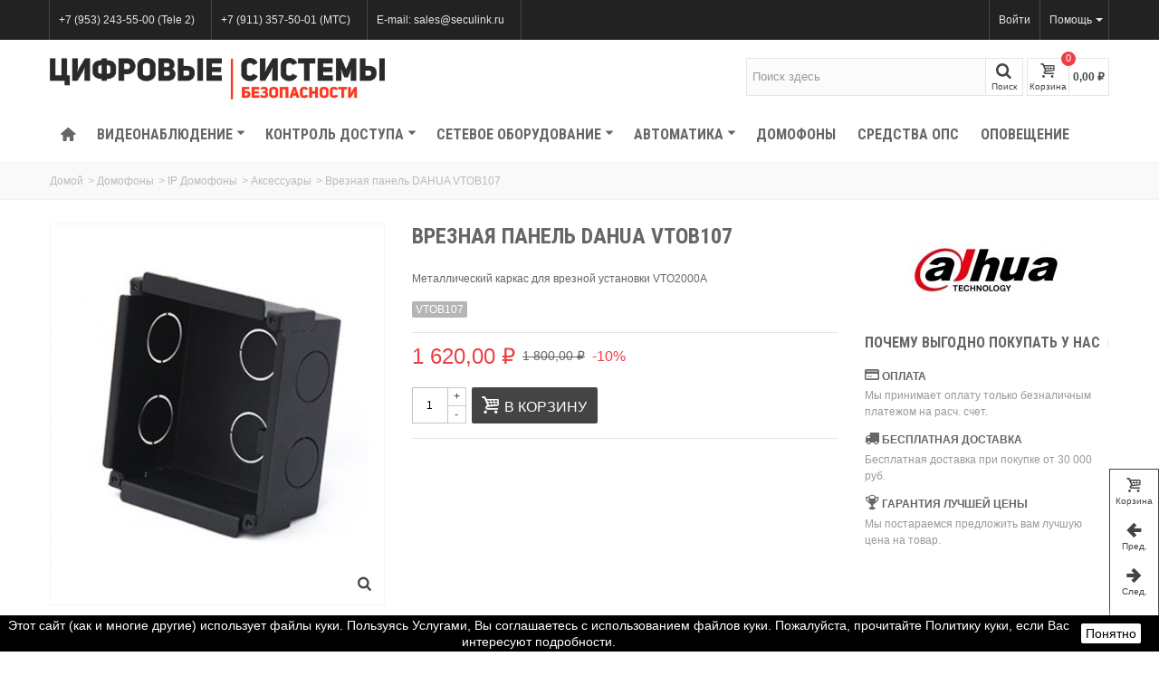

--- FILE ---
content_type: text/html; charset=utf-8
request_url: https://seculink.ru/aksessuary/851-vtob107.html
body_size: 28037
content:
<!DOCTYPE HTML> <!--[if lt IE 7]><html class="no-js lt-ie9 lt-ie8 lt-ie7" lang="ru-ru"><![endif]--> <!--[if IE 7]><html class="no-js lt-ie9 lt-ie8 ie7" lang="ru-ru"><![endif]--> <!--[if IE 8]><html class="no-js lt-ie9 ie8" lang="ru-ru"><![endif]--> <!--[if gt IE 8]><html class="no-js ie9" lang="ru-ru"><![endif]--><html lang="ru-ru"><head><meta charset="utf-8" /><title>Врезная панель DAHUA VTOB107, купить, цена, отзывы</title><meta name="description" content="Купить со склада в Санкт-Петербурге Врезная панель DAHUA VTOB107 - Металлический каркас для врезной установки VTO2000A" /><meta name="keywords" content="VTOB107, Аксессуары, Dahua Technology, купить, цена, отзывы, описание" /><meta name="robots" content="index,follow" /><meta name="viewport" content="width=device-width, minimum-scale=0.25, maximum-scale=1.6, initial-scale=1.0" /><meta name="apple-mobile-web-app-capable" content="yes" /><link rel="icon" type="image/vnd.microsoft.icon" href="/img/favicon-1.ico?1713812853" /><link rel="shortcut icon" type="image/x-icon" href="/img/favicon-1.ico?1713812853" /><link rel="apple-touch-icon" sizes="57x57" href="/modules/stthemeeditor/img/1/touch-icon-iphone-57.png" /><link rel="apple-touch-icon" sizes="72x72" href="/modules/stthemeeditor/img/1/touch-icon-iphone-72.png" /><link rel="apple-touch-icon" sizes="114x114" href="/modules/stthemeeditor/img/1/touch-icon-iphone-114.png" /><link rel="apple-touch-icon" sizes="144x144" href="/modules/stthemeeditor/img/1/touch-icon-iphone-144.png" /><link rel="stylesheet" href="https://fonts.googleapis.com/css?family=Roboto+Condensed:700&amp;subset=cyrillic,cyrillic-ext" type="text/css" media="all" /><link rel="stylesheet" href="https://fonts.googleapis.com/css?family=Fjalla+One&amp;subset=cyrillic,cyrillic-ext" type="text/css" media="all" /><link rel="stylesheet" href="https://seculink.ru/themes/transformer/cache/v_342_d6f79aafbd0709f9bf3a4d3c34d22267_all.css" type="text/css" media="all" /><link rel="stylesheet" href="https://seculink.ru/themes/transformer/cache/v_342_0f34aea345a9f20e6a44467ec002a2b9_print.css" type="text/css" media="print" /><link href="/modules/stthemeeditor/views/css/customer-s1.css?15ba410bf7" rel="stylesheet" type="text/css" media="all" /> <meta property="og:site_name" content="Seculink.ru" /><meta property="og:url" content="http://seculink.ru/aksessuary/851-vtob107.html" /><meta property="og:type" content="product" /><meta property="og:title" content="Врезная панель DAHUA VTOB107" /><meta property="og:description" content="Металлический каркас для врезной установки VTO2000A" /><meta property="og:image" content="https://seculink.ru/1570-thickbox_default/vtob107.jpg" /><style type="text/css">#st_news_letter_1 .st_news_letter_form_inner{width:258px;}#st_news_letter_1 .st_news_letter_input{height:35px;}#st_news_letter_1 .st_news_letter_submit{height:35px;line-height:31px;}#st_news_letter_2 .st_news_letter_form_inner{width:258px;}#st_news_letter_2 .st_news_letter_input{height:35px;}#st_news_letter_2 .st_news_letter_submit{height:35px;line-height:31px;}#st_news_letter_3 .st_news_letter_form_inner{width:258px;}#st_news_letter_3 .st_news_letter_input{height:35px;}#st_news_letter_3 .st_news_letter_submit{height:35px;line-height:31px;}#st_news_letter_5 .st_news_letter_form_inner{width:258px;}#st_news_letter_5 .st_news_letter_input{height:35px;}#st_news_letter_5 .st_news_letter_submit{height:35px;line-height:31px;}</style><style type="text/css">.st_owl_carousel_block_3 .style_content, .st_owl_carousel_block_3 .style_content a{color:#ffffff;} .st_owl_carousel_block_3 .icon_line:after, .st_owl_carousel_block_3 .icon_line:before{background-color:#ffffff;} .st_owl_carousel_block_3 .line, .st_owl_carousel_block_3 .btn{border-color:#ffffff;}.st_owl_carousel_block_4 .style_content, .st_owl_carousel_block_4 .style_content a{color:#ffffff;} .st_owl_carousel_block_4 .icon_line:after, .st_owl_carousel_block_4 .icon_line:before{background-color:#ffffff;} .st_owl_carousel_block_4 .line, .st_owl_carousel_block_4 .btn{border-color:#ffffff;}.st_owl_carousel_block_7 .style_content, .st_owl_carousel_block_7 .style_content a{color:#ffffff;} .st_owl_carousel_block_7 .icon_line:after, .st_owl_carousel_block_7 .icon_line:before{background-color:#ffffff;} .st_owl_carousel_block_7 .line, .st_owl_carousel_block_7 .btn{border-color:#ffffff;}.st_owl_carousel_block_8 .style_content, .st_owl_carousel_block_8 .style_content a{color:#ffffff;} .st_owl_carousel_block_8 .icon_line:after, .st_owl_carousel_block_8 .icon_line:before{background-color:#ffffff;} .st_owl_carousel_block_8 .line, .st_owl_carousel_block_8 .btn{border-color:#ffffff;}.st_owl_carousel_block_11 .style_content, .st_owl_carousel_block_11 .style_content a{color:#ffffff;} .st_owl_carousel_block_11 .icon_line:after, .st_owl_carousel_block_11 .icon_line:before{background-color:#ffffff;} .st_owl_carousel_block_11 .line, .st_owl_carousel_block_11 .btn{border-color:#ffffff;}.st_owl_carousel_block_12 .style_content, .st_owl_carousel_block_12 .style_content a{color:#ffffff;} .st_owl_carousel_block_12 .icon_line:after, .st_owl_carousel_block_12 .icon_line:before{background-color:#ffffff;} .st_owl_carousel_block_12 .line, .st_owl_carousel_block_12 .btn{border-color:#ffffff;}.st_owl_carousel_block_19 .style_content, .st_owl_carousel_block_19 .style_content a{color:#ffffff;} .st_owl_carousel_block_19 .icon_line:after, .st_owl_carousel_block_19 .icon_line:before{background-color:#ffffff;} .st_owl_carousel_block_19 .line, .st_owl_carousel_block_19 .btn{border-color:#ffffff;}.st_owl_carousel_block_20 .style_content, .st_owl_carousel_block_20 .style_content a{color:#ffffff;} .st_owl_carousel_block_20 .icon_line:after, .st_owl_carousel_block_20 .icon_line:before{background-color:#ffffff;} .st_owl_carousel_block_20 .line, .st_owl_carousel_block_20 .btn{border-color:#ffffff;}.st_owl_carousel_block_23 .style_content, .st_owl_carousel_block_23 .style_content a{color:#ffffff;} .st_owl_carousel_block_23 .icon_line:after, .st_owl_carousel_block_23 .icon_line:before{background-color:#ffffff;} .st_owl_carousel_block_23 .line, .st_owl_carousel_block_23 .btn{border-color:#ffffff;}.st_owl_carousel_block_24 .style_content, .st_owl_carousel_block_24 .style_content a{color:#ffffff;} .st_owl_carousel_block_24 .icon_line:after, .st_owl_carousel_block_24 .icon_line:before{background-color:#ffffff;} .st_owl_carousel_block_24 .line, .st_owl_carousel_block_24 .btn{border-color:#ffffff;}</style><style type="text/css">.fc_slider_block_container{margin-top:px;}.fc_slider_block_container{margin-bottom:px;}</style><style type="text/css">.countdown_timer.countdown_style_0 div{border-right:none;}.countdown_timer.countdown_style_0 div span.countdown_number, .countdown_timer.countdown_style_1 div, .pro_second_box .countdown_box{font-weight:;font-style:;}.countdown_timer.countdown_style_0 div span.countdown_text, .countdown_wrap .countdown_title{font-weight:;font-style:;}.box-info-product .countdown_box span{font-weight:;font-style:;}</style> </head><body id="product" class="product product-851 product-vtob107 category-114 category-aksessuary hide-left-column hide-right-column lang_ru slide_lr_column "> <!--[if lt IE 9]><p class="alert alert-warning">Please upgrade to Internet Explorer version 9 or download Firefox, Opera, Safari or Chrome.</p> <![endif]--><div id="body_wrapper"> <header id="page_header" class=" "><div id="top_bar" class="nav"><div class="container"><div class="row"> <nav class="clearfix"><dl id="multilink_1" class="stlinkgroups_top pull-right dropdown_wrap first-item hide_on_mobile top_bar_item"><dt class="dropdown_tri"><div class="dropdown_tri_inner"> &#1055;&#1086;&#1084;&#1086;&#1097;&#1100; <b></b></div></dt><dd class="dropdown_list dropdown_right"><ul class=""><li> <a href="https://seculink.ru/message-form" title="Свяжитесь с нами" > Свяжитесь с нами </a></li><li> <a href="https://seculink.ru/content/1-delivery" title="Доставка" > Доставка </a></li></ul></dd></dl><dl id="multilink_7" class="stlinkgroups_top pull-left dropdown_wrap top_bar_item"><dt class="dropdown_tri"> <a href="callto: 89532435500" title="+7 (953) 243-55-00 (Tele 2)" class="dropdown_tri_inner" > +7 (953) 243-55-00 (Tele 2) </a></dt><dd class="dropdown_list dropdown_right"><ul class=""></ul></dd></dl><dl id="multilink_43" class="stlinkgroups_top pull-left dropdown_wrap top_bar_item"><dt class="dropdown_tri"> <a href="callto: +79113575001" title="+7 (911) 357-50-01 (&#1052;&#1058;&#1057;)" class="dropdown_tri_inner" rel="nofollow" > +7 (911) 357-50-01 (&#1052;&#1058;&#1057;) </a></dt><dd class="dropdown_list dropdown_right"><ul class=""></ul></dd></dl><dl id="multilink_44" class="stlinkgroups_top pull-left dropdown_wrap top_bar_item"><dt class="dropdown_tri"> <a href="mailto: sales@seculink.ru" title="E-mail: sales@seculink.ru" class="dropdown_tri_inner" rel="nofollow" > E-mail: sales@seculink.ru </a></dt><dd class="dropdown_list dropdown_right"><ul class=""></ul></dd></dl><div id="header_user_info" class="header_user_info pull-right clearfix top_bar_item"> <a class="header_item login" href="https://seculink.ru/my-account" rel="nofollow" title="Войдите в свою учетную запись"> Войти </a> <a class="header_item sing_up" href="https://seculink.ru/my-account" rel="nofollow" title="Войдите в свою учетную запись"> Зарегистрироваться </a></div></nav></div></div></div> <section id="mobile_bar" class="animated fast"><div class="container"><div id="mobile_bar_container" class=" mobile_bar_center_layout"><div id="mobile_bar_left"><div id="mobile_bar_left_inner"><a id="stmobileadvancedmenu_tri" class="mobile_bar_tri" href="javascript:;" title="Menu"> <i class="icon-menu icon-1x"></i> <span class="mobile_bar_tri_text">Menu</span> </a></div></div><div id="mobile_bar_center"> <a id="mobile_header_logo" href="https://seculink.ru/" title="Seculink.ru"> <img class="logo replace-2x" src="https://seculink.ru/img/магазин-безопасности-logo-15373443491.jpg" alt="Seculink.ru" width="1077" height="136"/> </a></div><div id="mobile_bar_right"><div id="mobile_bar_right_inner"><a id="shopping_cart_mobile" href="javascript:;" title="Просмотр корзины" rel="nofollow" class="shopping_cart mobile_bar_tri"> <i class="icon-basket icon-1x icon_btn"></i> <span class="mobile_bar_tri_text">Корзина</span> <span class="ajax_cart_quantity amount_circle constantly_show">0</span> </a></div></div></div></div> </section><section id="header" class=" animated fast"><div class="wide_container"><div class="container header_container"><div class="row"><div id="logo_wrapper" class="col-sm-12 col-md-4"><div id="header_logo_inner"> <a id="header_logo" href="https://seculink.ru/" title="Seculink.ru"> <img class="logo replace-2x" src="https://seculink.ru/img/магазин-безопасности-logo-15373443491.jpg" alt="Seculink.ru" width="1077" height="136"/> </a></div></div><div id="header_right" class="col-sm-12 col-md-8 text-right"><div id="header_right_inner" class="clearfix"><div id="search_block_top" class="search_block_mod clearfix"><form id="searchbox" method="get" action="//seculink.ru/search" ><div class="searchbox_inner"> <input type="hidden" name="controller" value="search" /> <input type="hidden" name="orderby" value="position" /> <input type="hidden" name="orderway" value="desc" /> <input class="search_query form-control" type="text" id="search_query_top" name="search_query" placeholder="Поиск здесь" value="" autocomplete="off" /><a href="javascript:;" title="Поиск" rel="nofollow" id="submit_searchbox" class="submit_searchbox icon_wrap"><i class="icon-search-1 icon-0x"></i><span class="icon_text">Поиск</span></a><div class="hidden" id="more_prod_string">More products »</div></div></form>  </div><div id="blockcart_top_wrap" class="blockcart_wrap blockcart_mod "> <a id="shopping_cart" href="https://seculink.ru/order" title="Просмотр корзины" rel="nofollow" class="shopping_cart clearfix header_item"><div class="ajax_cart_left icon_wrap"> <i class="icon-basket icon-0x icon_btn"></i> <span class="icon_text">Корзина</span> <span class="ajax_cart_quantity amount_circle constantly_show">0</span></div> <span class="ajax_cart_quantity ajax_cart_middle">0</span> <span class="ajax_cart_product_txt ajax_cart_middle">Товар(ов)</span> <span class="ajax_cart_split ajax_cart_middle">-</span> <span class="ajax_cart_total ajax_cart_right"> 0,00 ₽ </span> </a><div id="cart_block" class="cart_block block exclusive"><div class="block_content"><div class="cart_block_list"><p class="cart_block_no_products"> Нет товаров</p><div class="cart-prices"><div class="cart-prices-line first-line"> <span class="price cart_block_shipping_cost ajax_cart_shipping_cost unvisible"> Быть определенным </span> <span class="unvisible"> Доставка </span></div><div class="cart-prices-line"> <span class="price cart_block_tax_cost ajax_cart_tax_cost">0,00 ₽</span> <span>Налог</span></div><div class="cart-prices-line last-line"> <span class="price cart_block_total ajax_block_cart_total">0,00 ₽</span> <span>Всего</span></div><p> Цены включают налог</p></div><p class="cart-buttons"> <a id="button_order_cart" class="btn btn-default" href="https://seculink.ru/order" title="Оформить" rel="nofollow">Оформить</a></p></div></div></div></div><div id="layer_cart" class="layer_box"><div class="layer_inner_box"><div class="layer_product clearfix mar_b10"> <span class="cross" title="Закрыть окно"></span><div class="product-image-container layer_cart_img"></div><div class="layer_product_info"> <span id="layer_cart_product_title" class="product-name"></span> <span id="layer_cart_product_attributes"></span><div id="layer_cart_product_quantity_wrap"> <span class="layer_cart_label">Количество</span> <span id="layer_cart_product_quantity"></span></div><div id="layer_cart_product_price_wrap"> <span class="layer_cart_label">Всего</span> <span id="layer_cart_product_price"></span></div></div></div><div id="pro_added_success" class="success">Продукт успешно добавлен в корзину</div><div class="layer_details"><div class="layer_cart_sum"> <span class="ajax_cart_product_txt_s unvisible"> В вашей корзине <span class="ajax_cart_quantity">0</span> товар(ов). </span> <span class="ajax_cart_product_txt "> В вашей корзине <span class="ajax_cart_quantity">0</span> товар(ов). </span></div><div id="layer_cart_ajax_block_products_total" class="layer_cart_row hidden"> <span class="layer_cart_label"> Всего товаров (вкл. налог) </span> <span class="ajax_block_products_total"> </span></div><div id="layer_cart_ajax_cart_shipping_cost" class="layer_cart_row hidden"> <span class="layer_cart_label unvisible"> Общая стоимость доставки&nbsp;(вкл. налог) </span> <span class="ajax_cart_shipping_cost unvisible"> Быть определенным </span></div><div id="layer_cart_ajax_cart_tax_cost" class="layer_cart_row hidden"> <span class="layer_cart_label">Налог</span> <span class="price cart_block_tax_cost ajax_cart_tax_cost">0,00 ₽</span></div><div id="layer_cart_ajax_block_cart_total" class="layer_cart_row"> <span class="layer_cart_label"> Всего (вкл. налог) </span> <span class="ajax_block_cart_total price"> </span></div><div class="button-container clearfix"> <span class="continue btn btn-default pull-left" title="Продолжить покупки"> Продолжить покупки </span> <a class="btn btn-default pull-right" href="https://seculink.ru/order" title="Оформить заказ" rel="nofollow"> Оформить заказ </a></div></div></div><div class="crossseling"></div></div><div class="layer_cart_overlay layer_overlay"></div></div></div></div></div></div> </section> <section id="top_extra" class="main_menu_has_widgets_0"><div id="st_advanced_menu_container" class="animated fast"><div class="container"><div class="container_inner clearfix"> <nav id="st_advanced_menu_wrap" role="navigation"><ul class="st_advanced_menu clearfix advanced_mu_level_0"><li id="st_advanced_menu_1" class="advanced_ml_level_0 m_alignment_0"> <a id="st_advanced_ma_1" href="https://seculink.ru/" class="advanced_ma_level_0 ma_icon" title=""><i class="icon-home"></i></a></li><li id="st_advanced_menu_38" class="advanced_ml_level_0 m_alignment_0"> <a id="st_advanced_ma_38" href="https://seculink.ru/28-videonablyudenie" class="advanced_ma_level_0 is_parent" title="Видеонаблюдение">Видеонаблюдение<i class="icon-down-dir-2"></i></a><div class="stadvancedmenu_sub advanced_style_wide col-md-12"><div class="row advanced_m_column_row"><div id="st_advanced_menu_column_19" class="col-md-3"><div id="st_advanced_menu_block_45"><ul class="advanced_mu_level_1"><li class="advanced_ml_level_1"> <a id="st_advanced_ma_45" href="https://seculink.ru/3-telekamery" title="Видеокамеры" class="advanced_ma_level_1 advanced_ma_item">Видеокамеры</a><ul class="advanced_mu_level_2 p_granditem_1"><li class="advanced_ml_level_2 granditem_0 p_granditem_1"> <a href="https://seculink.ru/54-ahd-telekamery" title="AHD камеры" class="advanced_ma_level_2 advanced_ma_item ">AHD камеры</a></li><li class="advanced_ml_level_2 granditem_0 p_granditem_1"> <a href="https://seculink.ru/57-tvi-telekamery" title="TVI камеры" class="advanced_ma_level_2 advanced_ma_item has_children ">TVI камеры<span class="is_parent_icon"><b class="is_parent_icon_h"></b><b class="is_parent_icon_v"></b></span></a><ul class="advanced_mu_level_3 p_granditem_0"><li class="advanced_ml_level_3 granditem_0 p_granditem_0"> <a href="https://seculink.ru/307-скоростные-поворотные-hd-tvi-видеокамеры" title="Скоростные поворотные HD-TVI видеокамеры" class="advanced_ma_level_3 advanced_ma_item ">Скоростные поворотные HD-TVI видеокамеры</a></li></ul></li><li class="advanced_ml_level_2 granditem_0 p_granditem_1"> <a href="https://seculink.ru/80-cvi-telekamery" title="CVI камеры" class="advanced_ma_level_2 advanced_ma_item has_children ">CVI камеры<span class="is_parent_icon"><b class="is_parent_icon_h"></b><b class="is_parent_icon_v"></b></span></a><ul class="advanced_mu_level_3 p_granditem_0"><li class="advanced_ml_level_3 granditem_0 p_granditem_0"> <a href="https://seculink.ru/278-povorotnye-ptz-videokamery" title="Поворотные PTZ видеокамеры" class="advanced_ma_level_3 advanced_ma_item ">Поворотные PTZ видеокамеры</a></li></ul></li><li class="advanced_ml_level_2 granditem_0 p_granditem_1"> <a href="https://seculink.ru/124-mhd-telekamery" title="Гибридные камеры" class="advanced_ma_level_2 advanced_ma_item has_children ">Гибридные камеры<span class="is_parent_icon"><b class="is_parent_icon_h"></b><b class="is_parent_icon_v"></b></span></a><ul class="advanced_mu_level_3 p_granditem_0"><li class="advanced_ml_level_3 granditem_0 p_granditem_0"> <a href="https://seculink.ru/308-скоростные-поворотные-mhd-камеры" title="Скоростные поворотные MHD камеры" class="advanced_ma_level_3 advanced_ma_item ">Скоростные поворотные MHD камеры</a></li></ul></li><li class="advanced_ml_level_2 granditem_0 p_granditem_1"> <a href="https://seculink.ru/53-ip-telekamery" title="IP камеры" class="advanced_ma_level_2 advanced_ma_item has_children ">IP камеры<span class="is_parent_icon"><b class="is_parent_icon_h"></b><b class="is_parent_icon_v"></b></span></a><ul class="advanced_mu_level_3 p_granditem_0"><li class="advanced_ml_level_3 granditem_0 p_granditem_0"> <a href="https://seculink.ru/210-skorostnye-povorotnye-ip-videokamery" title="Скоростные поворотные IP камеры" class="advanced_ma_level_3 advanced_ma_item ">Скоростные поворотные IP камеры</a></li></ul></li><li class="advanced_ml_level_2 granditem_0 p_granditem_1"> <a href="https://seculink.ru/167-wifi-ip-telekamery" title="WIFI IP камеры" class="advanced_ma_level_2 advanced_ma_item ">WIFI IP камеры</a></li></ul></li></ul></div></div><div id="st_advanced_menu_column_20" class="col-md-3"><div id="st_advanced_menu_block_47"><ul class="advanced_mu_level_1"><li class="advanced_ml_level_1"> <a id="st_advanced_ma_47" href="https://seculink.ru/12-videoregistratory" title="Видеорегистраторы" class="advanced_ma_level_1 advanced_ma_item">Видеорегистраторы</a><ul class="advanced_mu_level_2 p_granditem_1"><li class="advanced_ml_level_2 granditem_0 p_granditem_1"> <a href="https://seculink.ru/55-videoregistratory-nvr-dlya-ip" title="Видеорегистраторы NVR (для IP)" class="advanced_ma_level_2 advanced_ma_item ">Видеорегистраторы NVR (для IP)</a></li><li class="advanced_ml_level_2 granditem_0 p_granditem_1"> <a href="https://seculink.ru/56-videoregistratory-ahd" title="Видеорегистраторы AHD" class="advanced_ma_level_2 advanced_ma_item ">Видеорегистраторы AHD</a></li><li class="advanced_ml_level_2 granditem_0 p_granditem_1"> <a href="https://seculink.ru/59-videoregistratory-hdcvi" title="Видеорегистраторы HDCVI" class="advanced_ma_level_2 advanced_ma_item ">Видеорегистраторы HDCVI</a></li><li class="advanced_ml_level_2 granditem_0 p_granditem_1"> <a href="https://seculink.ru/60-videoregistratory-hd-tvi" title="Видеорегистраторы HDTVI" class="advanced_ma_level_2 advanced_ma_item ">Видеорегистраторы HDTVI</a></li><li class="advanced_ml_level_2 granditem_0 p_granditem_1"> <a href="https://seculink.ru/190-gibridnye-videoregistratory" title="Гибридные видеорегистраторы XVR" class="advanced_ma_level_2 advanced_ma_item ">Гибридные видеорегистраторы XVR</a></li><li class="advanced_ml_level_2 granditem_0 p_granditem_1"> <a href="https://seculink.ru/279-zhestkie-diski-dlya-videoregistratorov" title="Жесткие диски для видеорегистраторов" class="advanced_ma_level_2 advanced_ma_item ">Жесткие диски для видеорегистраторов</a></li></ul></li></ul></div></div><div id="st_advanced_menu_column_21" class="col-md-3"><div id="st_advanced_menu_block_48"><ul class="advanced_mu_level_1"><li class="advanced_ml_level_1"> <a id="st_advanced_ma_48" href="https://seculink.ru/33-po-dlya-zapisi" title="ПО для записи" class="advanced_ma_level_1 advanced_ma_item">ПО для записи</a><ul class="advanced_mu_level_2 p_granditem_1"><li class="advanced_ml_level_2 granditem_0 p_granditem_1"> <a href="https://seculink.ru/160-videonet" title="VideoNet" class="advanced_ma_level_2 advanced_ma_item has_children ">VideoNet<span class="is_parent_icon"><b class="is_parent_icon_h"></b><b class="is_parent_icon_v"></b></span></a><ul class="advanced_mu_level_3 p_granditem_0"><li class="advanced_ml_level_3 granditem_0 p_granditem_0"> <a href="https://seculink.ru/161-videonet-light" title="VideoNet® 9.1 Light" class="advanced_ma_level_3 advanced_ma_item ">VideoNet® 9.1 Light</a></li><li class="advanced_ml_level_3 granditem_0 p_granditem_0"> <a href="https://seculink.ru/165-videonet-91-business" title="VideoNet® 9.1 Business" class="advanced_ma_level_3 advanced_ma_item ">VideoNet® 9.1 Business</a></li><li class="advanced_ml_level_3 granditem_0 p_granditem_0"> <a href="https://seculink.ru/166-videonet-91-pro" title="VideoNet® 9.1 Pro " class="advanced_ma_level_3 advanced_ma_item ">VideoNet® 9.1 Pro </a></li><li class="advanced_ml_level_3 granditem_0 p_granditem_0"> <a href="https://seculink.ru/162-platy-videozakhvata-cvbs-960h-ahdm" title="Платы видеозахвата CVBS, 960H, AHDM" class="advanced_ma_level_3 advanced_ma_item ">Платы видеозахвата CVBS, 960H, AHDM</a></li><li class="advanced_ml_level_3 granditem_0 p_granditem_0"> <a href="https://seculink.ru/164-dopolnitelnoe-oborudovanie" title="Дополнительное оборудование" class="advanced_ma_level_3 advanced_ma_item ">Дополнительное оборудование</a></li></ul></li><li class="advanced_ml_level_2 granditem_0 p_granditem_1"> <a href="https://seculink.ru/225-goal" title="Goal" class="advanced_ma_level_2 advanced_ma_item has_children ">Goal<span class="is_parent_icon"><b class="is_parent_icon_h"></b><b class="is_parent_icon_v"></b></span></a><ul class="advanced_mu_level_3 p_granditem_0"><li class="advanced_ml_level_3 granditem_0 p_granditem_0"> <a href="https://seculink.ru/227-goal-ip-lokalnaya-versiya" title="Goal-IP Локальная версия" class="advanced_ma_level_3 advanced_ma_item ">Goal-IP Локальная версия</a></li><li class="advanced_ml_level_3 granditem_0 p_granditem_0"> <a href="https://seculink.ru/228-goal-ip-setevaya-versiya" title="Goal-IP Сетевая версия" class="advanced_ma_level_3 advanced_ma_item ">Goal-IP Сетевая версия</a></li><li class="advanced_ml_level_3 granditem_0 p_granditem_0"> <a href="https://seculink.ru/226-videoanaliticheskie-sredstva" title="Видеоаналитические средства" class="advanced_ma_level_3 advanced_ma_item ">Видеоаналитические средства</a></li><li class="advanced_ml_level_3 granditem_0 p_granditem_0"> <a href="https://seculink.ru/229-dopolnitelnye-opcii" title="Дополнительные опции" class="advanced_ma_level_3 advanced_ma_item ">Дополнительные опции</a></li><li class="advanced_ml_level_3 granditem_0 p_granditem_0"> <a href="https://seculink.ru/230-setevye-komponenty" title="Сетевые компоненты" class="advanced_ma_level_3 advanced_ma_item ">Сетевые компоненты</a></li></ul></li><li class="advanced_ml_level_2 granditem_0 p_granditem_1"> <a href="https://seculink.ru/34-securos" title="SecurOS" class="advanced_ma_level_2 advanced_ma_item has_children ">SecurOS<span class="is_parent_icon"><b class="is_parent_icon_h"></b><b class="is_parent_icon_v"></b></span></a><ul class="advanced_mu_level_3 p_granditem_0"><li class="advanced_ml_level_3 granditem_0 p_granditem_0"> <a href="https://seculink.ru/35-securos-xpress" title="SecurOS® Xpress" class="advanced_ma_level_3 advanced_ma_item ">SecurOS® Xpress</a></li><li class="advanced_ml_level_3 granditem_0 p_granditem_0"> <a href="https://seculink.ru/36-securos-professional" title="SecurOS® Professional" class="advanced_ma_level_3 advanced_ma_item ">SecurOS® Professional</a></li><li class="advanced_ml_level_3 granditem_0 p_granditem_0"> <a href="https://seculink.ru/37-securos-premium" title="SecurOS® Premium" class="advanced_ma_level_3 advanced_ma_item ">SecurOS® Premium</a></li></ul></li><li class="advanced_ml_level_2 granditem_0 p_granditem_1"> <a href="https://seculink.ru/283-altcam" title="AltCam" class="advanced_ma_level_2 advanced_ma_item ">AltCam</a></li></ul></li></ul></div></div><div id="st_advanced_menu_column_22" class="col-md-3"><div id="st_advanced_menu_block_54"><ul class="advanced_mu_level_1"><li class="advanced_ml_level_1"> <a id="st_advanced_ma_54" href="https://seculink.ru/284-monitory" title="Мониторы" class="advanced_ma_level_1 advanced_ma_item">Мониторы</a></li></ul></div><div id="st_advanced_menu_block_49"><ul class="advanced_mu_level_1"><li class="advanced_ml_level_1"> <a id="st_advanced_ma_49" href="https://seculink.ru/27-obektivy" title="Объективы" class="advanced_ma_level_1 advanced_ma_item">Объективы</a></li></ul></div><div id="st_advanced_menu_block_50"><ul class="advanced_mu_level_1"><li class="advanced_ml_level_1"> <a id="st_advanced_ma_50" href="https://seculink.ru/15-peredacha-video" title="Передача видео" class="advanced_ma_level_1 advanced_ma_item">Передача видео</a></li></ul></div><div id="st_advanced_menu_block_53"><ul class="advanced_mu_level_1"><li class="advanced_ml_level_1"> <a id="st_advanced_ma_53" href="https://seculink.ru/277-kabeli-i-provoda" title="Кабели и провода" class="advanced_ma_level_1 advanced_ma_item">Кабели и провода</a></li></ul></div><div id="st_advanced_menu_block_51"><ul class="advanced_mu_level_1"><li class="advanced_ml_level_1"> <a id="st_advanced_ma_51" href="https://seculink.ru/120-aksessuary" title="Аксессуары" class="advanced_ma_level_1 advanced_ma_item">Аксессуары</a></li></ul></div><div id="st_advanced_menu_block_52"><ul class="advanced_mu_level_1"><li class="advanced_ml_level_1"> <a id="st_advanced_ma_52" href="https://seculink.ru/17-bloki-pitaniya" title="Блоки питания" class="advanced_ma_level_1 advanced_ma_item">Блоки питания</a></li></ul></div></div></div><div class="row advanced_m_column_row"><div id="st_advanced_menu_column_36" class="col-md-3"><div id="st_advanced_menu_block_75"><ul class="advanced_mu_level_1"><li class="advanced_ml_level_1"> <a id="st_advanced_ma_75" href="https://seculink.ru/306-комплекты" title="Комплекты" class="advanced_ma_level_1 advanced_ma_item">Комплекты</a></li></ul></div></div></div></div></li><li id="st_advanced_menu_39" class="advanced_ml_level_0 m_alignment_0"> <a id="st_advanced_ma_39" href="https://seculink.ru/22-kontrol-dostupa" class="advanced_ma_level_0 is_parent" title="Контроль доступа">КОНТРОЛЬ ДОСТУПА<i class="icon-down-dir-2"></i></a><div class="stadvancedmenu_sub advanced_style_wide col-md-12"><div class="row advanced_m_column_row"><div id="st_advanced_menu_column_23" class="col-md-3"><div id="st_advanced_menu_block_55"><ul class="advanced_mu_level_1"><li class="advanced_ml_level_1"> <a id="st_advanced_ma_55" href="https://seculink.ru/23-perco" title="PERCo" class="advanced_ma_level_1 advanced_ma_item">PERCo</a><ul class="advanced_mu_level_2 p_granditem_1"><li class="advanced_ml_level_2 granditem_0 p_granditem_1"> <a href="https://seculink.ru/24-elektronnye-prokhodnye" title="Электронные проходные" class="advanced_ma_level_2 advanced_ma_item ">Электронные проходные</a></li><li class="advanced_ml_level_2 granditem_0 p_granditem_1"> <a href="https://seculink.ru/70-sistema-perco-web" title="Система PERCo-Web" class="advanced_ma_level_2 advanced_ma_item ">Система PERCo-Web</a></li><li class="advanced_ml_level_2 granditem_0 p_granditem_1"> <a href="https://seculink.ru/25-sistema-perco-s-20" title="Система PERCo-S-20" class="advanced_ma_level_2 advanced_ma_item has_children ">Система PERCo-S-20<span class="is_parent_icon"><b class="is_parent_icon_h"></b><b class="is_parent_icon_v"></b></span></a><ul class="advanced_mu_level_3 p_granditem_0"><li class="advanced_ml_level_3 granditem_0 p_granditem_0"> <a href="https://seculink.ru/38-programmnoe-obespechenie" title="Программное обеспечение" class="advanced_ma_level_3 advanced_ma_item ">Программное обеспечение</a></li></ul></li><li class="advanced_ml_level_2 granditem_0 p_granditem_1"> <a href="https://seculink.ru/46-sistema-perco-s-20-shkola" title="Система PERCo-S-20 ШКОЛА" class="advanced_ma_level_2 advanced_ma_item ">Система PERCo-S-20 ШКОЛА</a></li><li class="advanced_ml_level_2 granditem_0 p_granditem_1"> <a href="https://seculink.ru/273-kontrollery-on-line" title="Контроллеры On-line" class="advanced_ma_level_2 advanced_ma_item ">Контроллеры On-line</a></li><li class="advanced_ml_level_2 granditem_0 p_granditem_1"> <a href="https://seculink.ru/72-zamki-elektromehanicheskie" title="Замки электромеханические" class="advanced_ma_level_2 advanced_ma_item ">Замки электромеханические</a></li><li class="advanced_ml_level_2 granditem_0 p_granditem_1"> <a href="https://seculink.ru/73-turnikety-skorostnoj-prokhod" title="Турникеты Скоростной проход" class="advanced_ma_level_2 advanced_ma_item ">Турникеты Скоростной проход</a></li><li class="advanced_ml_level_2 granditem_0 p_granditem_1"> <a href="https://seculink.ru/26-turnikety-tripody" title="Турникеты-Триподы" class="advanced_ma_level_2 advanced_ma_item ">Турникеты-Триподы</a></li><li class="advanced_ml_level_2 granditem_0 p_granditem_1"> <a href="https://seculink.ru/74-tumbovye-turnikety-tripody" title="Тумбовые турникеты-триподы" class="advanced_ma_level_2 advanced_ma_item ">Тумбовые турникеты-триподы</a></li><li class="advanced_ml_level_2 granditem_0 p_granditem_1"> <a href="https://seculink.ru/75-polurostovye-rotornye-turnikety" title="Полуростовые роторные турникеты" class="advanced_ma_level_2 advanced_ma_item ">Полуростовые роторные турникеты</a></li><li class="advanced_ml_level_2 granditem_0 p_granditem_1"> <a href="https://seculink.ru/76-polnorostovye-turnikety" title="Полноростовые турникеты" class="advanced_ma_level_2 advanced_ma_item has_children ">Полноростовые турникеты<span class="is_parent_icon"><b class="is_parent_icon_h"></b><b class="is_parent_icon_v"></b></span></a><ul class="advanced_mu_level_3 p_granditem_0"><li class="advanced_ml_level_3 granditem_0 p_granditem_0"> <a href="https://seculink.ru/274-rotornye-turnikety-rtd-15" title="Роторные турникеты RTD-15" class="advanced_ma_level_3 advanced_ma_item ">Роторные турникеты RTD-15</a></li><li class="advanced_ml_level_3 granditem_0 p_granditem_0"> <a href="https://seculink.ru/275-rotornye-turnikety-rtd-16" title="Роторные турникеты RTD-16" class="advanced_ma_level_3 advanced_ma_item ">Роторные турникеты RTD-16</a></li><li class="advanced_ml_level_3 granditem_0 p_granditem_0"> <a href="https://seculink.ru/276-rotornye-turnikety-rtd-20" title="Роторные турникеты RTD-20" class="advanced_ma_level_3 advanced_ma_item ">Роторные турникеты RTD-20</a></li></ul></li><li class="advanced_ml_level_2 granditem_0 p_granditem_1"> <a href="https://seculink.ru/77-kalitki-elektromekhanicheskie" title="Калитки электромеханические" class="advanced_ma_level_2 advanced_ma_item ">Калитки электромеханические</a></li><li class="advanced_ml_level_2 granditem_0 p_granditem_1"> <a href="https://seculink.ru/79-sistema-dlya-bankomatov-perco-s-800" title="Система для банкоматов PERCo-S-800" class="advanced_ma_level_2 advanced_ma_item ">Система для банкоматов PERCo-S-800</a></li><li class="advanced_ml_level_2 granditem_0 p_granditem_1"> <a href="https://seculink.ru/81-ograzhdeniya" title="Ограждения" class="advanced_ma_level_2 advanced_ma_item has_children ">Ограждения<span class="is_parent_icon"><b class="is_parent_icon_h"></b><b class="is_parent_icon_v"></b></span></a><ul class="advanced_mu_level_3 p_granditem_0"><li class="advanced_ml_level_3 granditem_0 p_granditem_0"> <a href="https://seculink.ru/86-polnorostovye-ograzhdeniya-perco" title="Полноростовые ограждения PERCo" class="advanced_ma_level_3 advanced_ma_item ">Полноростовые ограждения PERCo</a></li><li class="advanced_ml_level_3 granditem_0 p_granditem_0"> <a href="https://seculink.ru/85-polurostovye-ograzhdeniya-perco" title="Полуростовые ограждения PERCo" class="advanced_ma_level_3 advanced_ma_item ">Полуростовые ограждения PERCo</a></li></ul></li><li class="advanced_ml_level_2 granditem_0 p_granditem_1"> <a href="https://seculink.ru/222-kartopriemniki" title="Картоприемники" class="advanced_ma_level_2 advanced_ma_item ">Картоприемники</a></li><li class="advanced_ml_level_2 granditem_0 p_granditem_1"> <a href="https://seculink.ru/223-schityvateli-karty-printery" title="Считыватели, карты, принтеры" class="advanced_ma_level_2 advanced_ma_item ">Считыватели, карты, принтеры</a></li><li class="advanced_ml_level_2 granditem_0 p_granditem_1"> <a href="https://seculink.ru/224-dopolnitelnoe-oborudovanie" title="Дополнительное оборудование" class="advanced_ma_level_2 advanced_ma_item ">Дополнительное оборудование</a></li></ul></li></ul></div></div><div id="st_advanced_menu_column_24" class="col-md-3"><div id="st_advanced_menu_block_56"><ul class="advanced_mu_level_1"><li class="advanced_ml_level_1"> <a id="st_advanced_ma_56" href="https://seculink.ru/121-dahua" title="DAHUA" class="advanced_ma_level_1 advanced_ma_item">DAHUA</a><ul class="advanced_mu_level_2 p_granditem_1"><li class="advanced_ml_level_2 granditem_0 p_granditem_1"> <a href="https://seculink.ru/122-setevye-kontrollery" title="Сетевые контроллеры" class="advanced_ma_level_2 advanced_ma_item ">Сетевые контроллеры</a></li><li class="advanced_ml_level_2 granditem_0 p_granditem_1"> <a href="https://seculink.ru/123-schityvateli" title="Считыватели" class="advanced_ma_level_2 advanced_ma_item ">Считыватели</a></li></ul></li></ul></div></div><div id="st_advanced_menu_column_25" class="col-md-3"><div id="st_advanced_menu_block_57"><ul class="advanced_mu_level_1"><li class="advanced_ml_level_1"> <a id="st_advanced_ma_57" href="https://seculink.ru/285-hikvision" title="HIKVISION" class="advanced_ma_level_1 advanced_ma_item">HIKVISION</a><ul class="advanced_mu_level_2 p_granditem_1"><li class="advanced_ml_level_2 granditem_0 p_granditem_1"> <a href="https://seculink.ru/286-setevye-kontrollery" title="Сетевые контроллеры" class="advanced_ma_level_2 advanced_ma_item ">Сетевые контроллеры</a></li><li class="advanced_ml_level_2 granditem_0 p_granditem_1"> <a href="https://seculink.ru/287-terminaly-kontrolya-dostupa" title="Терминалы контроля доступа" class="advanced_ma_level_2 advanced_ma_item ">Терминалы контроля доступа</a></li><li class="advanced_ml_level_2 granditem_0 p_granditem_1"> <a href="https://seculink.ru/288-schityvateli-kart" title="Считыватели карт" class="advanced_ma_level_2 advanced_ma_item ">Считыватели карт</a></li><li class="advanced_ml_level_2 granditem_0 p_granditem_1"> <a href="https://seculink.ru/289-schityvateli-otpechatkov-palcev" title="Считыватели отпечатков пальцев" class="advanced_ma_level_2 advanced_ma_item ">Считыватели отпечатков пальцев</a></li><li class="advanced_ml_level_2 granditem_0 p_granditem_1"> <a href="https://seculink.ru/290-nastolnye-schityvateli" title="Настольные считыватели" class="advanced_ma_level_2 advanced_ma_item ">Настольные считыватели</a></li><li class="advanced_ml_level_2 granditem_0 p_granditem_1"> <a href="https://seculink.ru/291-zamki" title="Замки" class="advanced_ma_level_2 advanced_ma_item ">Замки</a></li><li class="advanced_ml_level_2 granditem_0 p_granditem_1"> <a href="https://seculink.ru/292-aksessuary" title="Аксессуары" class="advanced_ma_level_2 advanced_ma_item ">Аксессуары</a></li></ul></li></ul></div></div><div id="st_advanced_menu_column_26" class="col-md-3"><div id="st_advanced_menu_block_58"><ul class="advanced_mu_level_1"><li class="advanced_ml_level_1"> <a id="st_advanced_ma_58" href="https://seculink.ru/163-apparatno-programmnyj-kompleks-quest-ii" title="SKYROS QUEST II" class="advanced_ma_level_1 advanced_ma_item">SKYROS QUEST II</a><ul class="advanced_mu_level_2 p_granditem_1"><li class="advanced_ml_level_2 granditem_0 p_granditem_1"> <a href="https://seculink.ru/168-setevye-kontrollery-quest" title="Сетевые контроллеры QUEST" class="advanced_ma_level_2 advanced_ma_item ">Сетевые контроллеры QUEST</a></li><li class="advanced_ml_level_2 granditem_0 p_granditem_1"> <a href="https://seculink.ru/169-programmnoe-obespechenie-quest" title="Программное обеспечение QUEST" class="advanced_ma_level_2 advanced_ma_item ">Программное обеспечение QUEST</a></li></ul></li></ul></div></div></div><div class="row advanced_m_column_row"><div id="st_advanced_menu_column_27" class="col-md-3"><div id="st_advanced_menu_block_59"><ul class="advanced_mu_level_1"><li class="advanced_ml_level_1"> <a id="st_advanced_ma_59" href="https://seculink.ru/88-zamki" title="Замки " class="advanced_ma_level_1 advanced_ma_item">Замки </a><ul class="advanced_mu_level_2 p_granditem_1"><li class="advanced_ml_level_2 granditem_0 p_granditem_1"> <a href="https://seculink.ru/89-zamki-elektromagnitnye" title="Замки электромагнитные" class="advanced_ma_level_2 advanced_ma_item ">Замки электромагнитные</a></li><li class="advanced_ml_level_2 granditem_0 p_granditem_1"> <a href="https://seculink.ru/90-zamki-elektromekhanicheskie" title="Замки электромеханические" class="advanced_ma_level_2 advanced_ma_item ">Замки электромеханические</a></li><li class="advanced_ml_level_2 granditem_0 p_granditem_1"> <a href="https://seculink.ru/91-zashhelki-elektromekhanicheskie" title="Защелки электромеханические" class="advanced_ma_level_2 advanced_ma_item ">Защелки электромеханические</a></li><li class="advanced_ml_level_2 granditem_0 p_granditem_1"> <a href="https://seculink.ru/280-zamki-rigelnye" title="Замки ригельные" class="advanced_ma_level_2 advanced_ma_item ">Замки ригельные</a></li><li class="advanced_ml_level_2 granditem_0 p_granditem_1"> <a href="https://seculink.ru/281-aksessuary-dlya-zamkov" title="Аксессуары для замков" class="advanced_ma_level_2 advanced_ma_item ">Аксессуары для замков</a></li></ul></li></ul></div></div><div id="st_advanced_menu_column_28" class="col-md-3"><div id="st_advanced_menu_block_60"><ul class="advanced_mu_level_1"><li class="advanced_ml_level_1"> <a id="st_advanced_ma_60" href="https://seculink.ru/127-kodovye-klaviatury" title="Кодовые клавиатуры" class="advanced_ma_level_1 advanced_ma_item">Кодовые клавиатуры</a></li></ul></div><div id="st_advanced_menu_block_61"><ul class="advanced_mu_level_1"><li class="advanced_ml_level_1"> <a id="st_advanced_ma_61" href="https://seculink.ru/128-knopki-vykhoda" title="Кнопки выхода" class="advanced_ma_level_1 advanced_ma_item">Кнопки выхода</a></li></ul></div><div id="st_advanced_menu_block_62"><ul class="advanced_mu_level_1"><li class="advanced_ml_level_1"> <a id="st_advanced_ma_62" href="https://seculink.ru/170-schityvateli" title="Считыватели" class="advanced_ma_level_1 advanced_ma_item">Считыватели</a></li></ul></div><div id="st_advanced_menu_block_63"><ul class="advanced_mu_level_1"><li class="advanced_ml_level_1"> <a id="st_advanced_ma_63" href="https://seculink.ru/282-ustrojstva-prinuditelnoj-ostanovki-legkovogo-i-gruzovogo-transporta" title="Устройства принудительной остановки легкового и грузового транспорта" class="advanced_ma_level_1 advanced_ma_item">Устройства принудительной остановки легкового и грузового транспорта</a></li></ul></div></div></div></div></li><li id="st_advanced_menu_40" class="advanced_ml_level_0 m_alignment_0"> <a id="st_advanced_ma_40" href="https://seculink.ru/16-kommutaciya" class="advanced_ma_level_0 is_parent" title="Сетевое оборудование">Сетевое оборудование<i class="icon-down-dir-2"></i></a><div class="stadvancedmenu_sub advanced_style_wide col-md-12"><div class="row advanced_m_column_row"><div id="st_advanced_menu_column_29" class="col-md-3"><div id="st_advanced_menu_block_64"><ul class="advanced_mu_level_1"><li class="advanced_ml_level_1"> <a id="st_advanced_ma_64" href="https://seculink.ru/234-telekommunikacionnye-shkafy" title="Телекоммуникационные шкафы и аксессуары" class="advanced_ma_level_1 advanced_ma_item">Телекоммуникационные шкафы и аксессуары</a><ul class="advanced_mu_level_2 p_granditem_1"><li class="advanced_ml_level_2 granditem_0 p_granditem_1"> <a href="https://seculink.ru/237-napolnye-telekommunikacionnye-shkafy" title="Напольные телекоммуникационные шкафы" class="advanced_ma_level_2 advanced_ma_item has_children ">Напольные телекоммуникационные шкафы<span class="is_parent_icon"><b class="is_parent_icon_h"></b><b class="is_parent_icon_v"></b></span></a><ul class="advanced_mu_level_3 p_granditem_0"><li class="advanced_ml_level_3 granditem_0 p_granditem_0"> <a href="https://seculink.ru/235-universalnye-shkafy-shtk-m" title="Универсальные шкафы ШТК-М" class="advanced_ma_level_3 advanced_ma_item ">Универсальные шкафы ШТК-М</a></li><li class="advanced_ml_level_3 granditem_0 p_granditem_0"> <a href="https://seculink.ru/240-universalnye-shkafy-shtk-m-prof" title="Универсальные шкафы ШТК-М Проф" class="advanced_ma_level_3 advanced_ma_item ">Универсальные шкафы ШТК-М Проф</a></li><li class="advanced_ml_level_3 granditem_0 p_granditem_0"> <a href="https://seculink.ru/236-cervernye-napolnye-shkafy-shtk-s" title="Cерверные напольные шкафы ШТК-С" class="advanced_ma_level_3 advanced_ma_item ">Cерверные напольные шкафы ШТК-С</a></li><li class="advanced_ml_level_3 granditem_0 p_granditem_0"> <a href="https://seculink.ru/239-servernye-shkafy-shtk-s-prof" title="Серверные шкафы ШТК-С Проф" class="advanced_ma_level_3 advanced_ma_item ">Серверные шкафы ШТК-С Проф</a></li><li class="advanced_ml_level_3 granditem_0 p_granditem_0"> <a href="https://seculink.ru/241-servernye-shkafy-solocation" title="Серверные шкафы Сolocation" class="advanced_ma_level_3 advanced_ma_item ">Серверные шкафы Сolocation</a></li></ul></li><li class="advanced_ml_level_2 granditem_0 p_granditem_1"> <a href="https://seculink.ru/238-antivandalnye-telekommunikacionnye-shkafy" title="Антивандальные телекоммуникационные шкафы" class="advanced_ma_level_2 advanced_ma_item ">Антивандальные телекоммуникационные шкафы</a></li><li class="advanced_ml_level_2 granditem_0 p_granditem_1"> <a href="https://seculink.ru/242-nastennye-telekommunikacionnye-shkafy" title="Настенные телекоммуникационные шкафы" class="advanced_ma_level_2 advanced_ma_item has_children ">Настенные телекоммуникационные шкафы<span class="is_parent_icon"><b class="is_parent_icon_h"></b><b class="is_parent_icon_v"></b></span></a><ul class="advanced_mu_level_3 p_granditem_0"><li class="advanced_ml_level_3 granditem_0 p_granditem_0"> <a href="https://seculink.ru/243-svarnye-shkafy-shrn" title="Сварные шкафы ШРН" class="advanced_ma_level_3 advanced_ma_item ">Сварные шкафы ШРН</a></li><li class="advanced_ml_level_3 granditem_0 p_granditem_0"> <a href="https://seculink.ru/244-razbornye-shkafy-shrn-e" title="Разборные шкафы ШРН-Э" class="advanced_ma_level_3 advanced_ma_item ">Разборные шкафы ШРН-Э</a></li><li class="advanced_ml_level_3 granditem_0 p_granditem_0"> <a href="https://seculink.ru/245-razbornye-shkafy-shrn-m" title="Разборные шкафы ШРН-М" class="advanced_ma_level_3 advanced_ma_item ">Разборные шкафы ШРН-М</a></li><li class="advanced_ml_level_3 granditem_0 p_granditem_0"> <a href="https://seculink.ru/246-otkidnye-shkafy-shrn-s" title="Откидные шкафы ШРН-С" class="advanced_ma_level_3 advanced_ma_item ">Откидные шкафы ШРН-С</a></li><li class="advanced_ml_level_3 granditem_0 p_granditem_0"> <a href="https://seculink.ru/247-nastennye-shkafy-shrn-10" title="Настенные шкафы ШРН-10&quot;" class="advanced_ma_level_3 advanced_ma_item ">Настенные шкафы ШРН-10&quot;</a></li></ul></li><li class="advanced_ml_level_2 granditem_0 p_granditem_1"> <a href="https://seculink.ru/248-otkrytye-telekommunikacionnye-stojki" title="Открытые телекоммуникационные стойки" class="advanced_ma_level_2 advanced_ma_item has_children ">Открытые телекоммуникационные стойки<span class="is_parent_icon"><b class="is_parent_icon_h"></b><b class="is_parent_icon_v"></b></span></a><ul class="advanced_mu_level_3 p_granditem_0"><li class="advanced_ml_level_3 granditem_0 p_granditem_0"> <a href="https://seculink.ru/249-servernye-stojki-stk-s" title="Серверные стойки СТК-С" class="advanced_ma_level_3 advanced_ma_item ">Серверные стойки СТК-С</a></li><li class="advanced_ml_level_3 granditem_0 p_granditem_0"> <a href="https://seculink.ru/250-odnoramnye-stojki-stk" title="Однорамные стойки СТК" class="advanced_ma_level_3 advanced_ma_item ">Однорамные стойки СТК</a></li><li class="advanced_ml_level_3 granditem_0 p_granditem_0"> <a href="https://seculink.ru/251-dvukhramnye-stojki-stk-2" title="Двухрамные стойки СТК-2" class="advanced_ma_level_3 advanced_ma_item ">Двухрамные стойки СТК-2</a></li></ul></li><li class="advanced_ml_level_2 granditem_0 p_granditem_1"> <a href="https://seculink.ru/252-kronshtejny-telekommunikacionnye" title="Кронштейны телекоммуникационные" class="advanced_ma_level_2 advanced_ma_item has_children ">Кронштейны телекоммуникационные<span class="is_parent_icon"><b class="is_parent_icon_h"></b><b class="is_parent_icon_v"></b></span></a><ul class="advanced_mu_level_3 p_granditem_0"><li class="advanced_ml_level_3 granditem_0 p_granditem_0"> <a href="https://seculink.ru/253-gorizontalnye-kno-m" title="Горизонтальные КНО-М" class="advanced_ma_level_3 advanced_ma_item ">Горизонтальные КНО-М</a></li><li class="advanced_ml_level_3 granditem_0 p_granditem_0"> <a href="https://seculink.ru/254-vertikalnye-kno-v" title="Вертикальные КНО-В" class="advanced_ma_level_3 advanced_ma_item ">Вертикальные КНО-В</a></li></ul></li><li class="advanced_ml_level_2 granditem_0 p_granditem_1"> <a href="https://seculink.ru/255-vsepogodnye-telekommunikacionnye-shkafy" title="Всепогодные телекоммуникационные шкафы" class="advanced_ma_level_2 advanced_ma_item has_children ">Всепогодные телекоммуникационные шкафы<span class="is_parent_icon"><b class="is_parent_icon_h"></b><b class="is_parent_icon_v"></b></span></a><ul class="advanced_mu_level_3 p_granditem_0"><li class="advanced_ml_level_3 granditem_0 p_granditem_0"> <a href="https://seculink.ru/256-vsepogodnye-nastennye-shkafy-shtv-n" title="Всепогодные настенные шкафы ШТВ-Н" class="advanced_ma_level_3 advanced_ma_item ">Всепогодные настенные шкафы ШТВ-Н</a></li><li class="advanced_ml_level_3 granditem_0 p_granditem_0"> <a href="https://seculink.ru/257-vsepogodnye-napolnye-shkafy-shtv-1" title="Всепогодные напольные шкафы ШТВ-1" class="advanced_ma_level_3 advanced_ma_item ">Всепогодные напольные шкафы ШТВ-1</a></li><li class="advanced_ml_level_3 granditem_0 p_granditem_0"> <a href="https://seculink.ru/258-vsepogodnye-napolnye-shkafy-shtv-2" title="Всепогодные напольные шкафы ШТВ-2" class="advanced_ma_level_3 advanced_ma_item ">Всепогодные напольные шкафы ШТВ-2</a></li><li class="advanced_ml_level_3 granditem_0 p_granditem_0"> <a href="https://seculink.ru/259-vsepogodnye-nastennye-shkafy-shtv-n-ukomplektovannye" title="Всепогодные настенные шкафы ШТВ-Н укомплектованные" class="advanced_ma_level_3 advanced_ma_item ">Всепогодные настенные шкафы ШТВ-Н укомплектованные</a></li><li class="advanced_ml_level_3 granditem_0 p_granditem_0"> <a href="https://seculink.ru/260-vsepogodnye-napolnye-shkafy-shtv-1-ukomplektovannye" title="Всепогодные напольные шкафы ШТВ-1 укомплектованные" class="advanced_ma_level_3 advanced_ma_item ">Всепогодные напольные шкафы ШТВ-1 укомплектованные</a></li><li class="advanced_ml_level_3 granditem_0 p_granditem_0"> <a href="https://seculink.ru/261-vsepogodnye-napolnye-shkafy-shtv-2-ukomplektovannye" title="Всепогодные напольные шкафы ШТВ-2 укомплектованные" class="advanced_ma_level_3 advanced_ma_item ">Всепогодные напольные шкафы ШТВ-2 укомплектованные</a></li><li class="advanced_ml_level_3 granditem_0 p_granditem_0"> <a href="https://seculink.ru/263-nagrevateli" title="Нагреватели" class="advanced_ma_level_3 advanced_ma_item ">Нагреватели</a></li><li class="advanced_ml_level_3 granditem_0 p_granditem_0"> <a href="https://seculink.ru/264-termostaty-gigrostaty" title="Термостаты/Гигростаты" class="advanced_ma_level_3 advanced_ma_item ">Термостаты/Гигростаты</a></li><li class="advanced_ml_level_3 granditem_0 p_granditem_0"> <a href="https://seculink.ru/265-aksessuary" title="Аксессуары" class="advanced_ma_level_3 advanced_ma_item ">Аксессуары</a></li></ul></li><li class="advanced_ml_level_2 granditem_0 p_granditem_1"> <a href="https://seculink.ru/266-izdeliya-dlya-montazha-optiki" title="Изделия для монтажа оптики" class="advanced_ma_level_2 advanced_ma_item has_children ">Изделия для монтажа оптики<span class="is_parent_icon"><b class="is_parent_icon_h"></b><b class="is_parent_icon_v"></b></span></a><ul class="advanced_mu_level_3 p_granditem_0"><li class="advanced_ml_level_3 granditem_0 p_granditem_0"> <a href="https://seculink.ru/267-boksy-opticheskie-nastennye" title="Боксы оптические настенные" class="advanced_ma_level_3 advanced_ma_item ">Боксы оптические настенные</a></li><li class="advanced_ml_level_3 granditem_0 p_granditem_0"> <a href="https://seculink.ru/268-boksy-opticheskie-19" title="Боксы оптические 19&quot;" class="advanced_ma_level_3 advanced_ma_item ">Боксы оптические 19&quot;</a></li></ul></li><li class="advanced_ml_level_2 granditem_0 p_granditem_1"> <a href="https://seculink.ru/269-aksessuary-k-telekommunikacionnym-shkafam-i-stojkam" title="Аксессуары к телекоммуникационным шкафам и стойкам" class="advanced_ma_level_2 advanced_ma_item has_children ">Аксессуары к телекоммуникационным шкафам и стойкам<span class="is_parent_icon"><b class="is_parent_icon_h"></b><b class="is_parent_icon_v"></b></span></a><ul class="advanced_mu_level_3 p_granditem_0"><li class="advanced_ml_level_3 granditem_0 p_granditem_0"> <a href="https://seculink.ru/270-silovye-rozetki" title="Силовые розетки" class="advanced_ma_level_3 advanced_ma_item ">Силовые розетки</a></li><li class="advanced_ml_level_3 granditem_0 p_granditem_0"> <a href="https://seculink.ru/271-polki" title="Полки" class="advanced_ma_level_3 advanced_ma_item ">Полки</a></li><li class="advanced_ml_level_3 granditem_0 p_granditem_0"> <a href="https://seculink.ru/272-ventilyatornye-moduli" title="Вентиляторные модули" class="advanced_ma_level_3 advanced_ma_item ">Вентиляторные модули</a></li></ul></li></ul></li></ul></div></div><div id="st_advanced_menu_column_30" class="col-md-3"><div id="st_advanced_menu_block_65"><ul class="advanced_mu_level_1"><li class="advanced_ml_level_1"> <a id="st_advanced_ma_65" href="https://seculink.ru/115-kommutatory-poe" title="Коммутаторы PoE" class="advanced_ma_level_1 advanced_ma_item">Коммутаторы PoE</a></li></ul></div><div id="st_advanced_menu_block_66"><ul class="advanced_mu_level_1"><li class="advanced_ml_level_1"> <a id="st_advanced_ma_66" href="https://seculink.ru/116-inzhektory-poe" title="Инжекторы и сплиттеры PoE" class="advanced_ma_level_1 advanced_ma_item">Инжекторы и сплиттеры PoE</a></li></ul></div><div id="st_advanced_menu_block_67"><ul class="advanced_mu_level_1"><li class="advanced_ml_level_1"> <a id="st_advanced_ma_67" href="https://seculink.ru/117-opticheskie-moduli" title="Оптические модули" class="advanced_ma_level_1 advanced_ma_item">Оптические модули</a></li></ul></div><div id="st_advanced_menu_block_68"><ul class="advanced_mu_level_1"><li class="advanced_ml_level_1"> <a id="st_advanced_ma_68" href="https://seculink.ru/209-kabelnaya-produkciya" title="Кабельная продукция" class="advanced_ma_level_1 advanced_ma_item">Кабельная продукция</a></li></ul></div></div></div></div></li><li id="st_advanced_menu_41" class="advanced_ml_level_0 m_alignment_0"> <a id="st_advanced_ma_41" href="https://seculink.ru/65-avtomatika" class="advanced_ma_level_0 is_parent" title="Автоматика">Автоматика<i class="icon-down-dir-2"></i></a><div class="stadvancedmenu_sub advanced_style_wide col-md-12"><div class="row advanced_m_column_row"><div id="st_advanced_menu_column_31" class="col-md-3"><div id="st_advanced_menu_block_69"><ul class="advanced_mu_level_1"><li class="advanced_ml_level_1"> <a id="st_advanced_ma_69" href="https://seculink.ru/66-avtomatika-dlya-vorot" title="Автоматика для распашных ворот" class="advanced_ma_level_1 advanced_ma_item">Автоматика для распашных ворот</a><ul class="advanced_mu_level_2 p_granditem_1"><li class="advanced_ml_level_2 granditem_0 p_granditem_1"> <a href="https://seculink.ru/67-privody-dlya-vorot" title="Приводы для распашных ворот" class="advanced_ma_level_2 advanced_ma_item ">Приводы для распашных ворот</a></li><li class="advanced_ml_level_2 granditem_0 p_granditem_1"> <a href="https://seculink.ru/68-bloki-upravleniya" title="Блоки управления" class="advanced_ma_level_2 advanced_ma_item ">Блоки управления</a></li><li class="advanced_ml_level_2 granditem_0 p_granditem_1"> <a href="https://seculink.ru/69-komplekty-dlya-raspashnykh-vorot" title="Комплекты для распашных ворот" class="advanced_ma_level_2 advanced_ma_item ">Комплекты для распашных ворот</a></li><li class="advanced_ml_level_2 granditem_0 p_granditem_1"> <a href="https://seculink.ru/309-автоматизация-распашных-ворот" title="Автоматизация распашных ворот" class="advanced_ma_level_2 advanced_ma_item ">Автоматизация распашных ворот</a></li></ul></li></ul></div></div><div id="st_advanced_menu_column_32" class="col-md-3"><div id="st_advanced_menu_block_70"><ul class="advanced_mu_level_1"><li class="advanced_ml_level_1"> <a id="st_advanced_ma_70" href="https://seculink.ru/92-avtomatika-dlya-otkatnykh-vorot" title="Автоматика для откатных ворот" class="advanced_ma_level_1 advanced_ma_item">Автоматика для откатных ворот</a><ul class="advanced_mu_level_2 p_granditem_1"><li class="advanced_ml_level_2 granditem_0 p_granditem_1"> <a href="https://seculink.ru/93-privody-dlya-otkatnykh-vorot" title="Приводы для откатных ворот" class="advanced_ma_level_2 advanced_ma_item ">Приводы для откатных ворот</a></li><li class="advanced_ml_level_2 granditem_0 p_granditem_1"> <a href="https://seculink.ru/94-aksessuary-dlya-privodov" title="Аксессуары для приводов" class="advanced_ma_level_2 advanced_ma_item ">Аксессуары для приводов</a></li><li class="advanced_ml_level_2 granditem_0 p_granditem_1"> <a href="https://seculink.ru/310-комплекты-автоматики" title="Комплекты автоматики для откатных работ" class="advanced_ma_level_2 advanced_ma_item ">Комплекты автоматики для откатных работ</a></li><li class="advanced_ml_level_2 granditem_0 p_granditem_1"> <a href="https://seculink.ru/312-комплектующие-для-откатных-ворот" title="Комплектующие для откатных ворот" class="advanced_ma_level_2 advanced_ma_item ">Комплектующие для откатных ворот</a></li></ul></li></ul></div></div><div id="st_advanced_menu_column_33" class="col-md-3"><div id="st_advanced_menu_block_71"><ul class="advanced_mu_level_1"><li class="advanced_ml_level_1"> <a id="st_advanced_ma_71" href="https://seculink.ru/95-avtomatika-dlya-sekcionnykh-vorot" title="Автоматика для секционных ворот" class="advanced_ma_level_1 advanced_ma_item">Автоматика для секционных ворот</a><ul class="advanced_mu_level_2 p_granditem_1"><li class="advanced_ml_level_2 granditem_0 p_granditem_1"> <a href="https://seculink.ru/96-avtomatika-dlya-garazhnykh-vorot" title="Автоматика для гаражных ворот" class="advanced_ma_level_2 advanced_ma_item has_children ">Автоматика для гаражных ворот<span class="is_parent_icon"><b class="is_parent_icon_h"></b><b class="is_parent_icon_v"></b></span></a><ul class="advanced_mu_level_3 p_granditem_0"><li class="advanced_ml_level_3 granditem_0 p_granditem_0"> <a href="https://seculink.ru/311-комплекты-для-автоматизации-гаражных-секционных-ворот" title="Комплекты для автоматизации гаражных секционных ворот" class="advanced_ma_level_3 advanced_ma_item ">Комплекты для автоматизации гаражных секционных ворот</a></li></ul></li><li class="advanced_ml_level_2 granditem_0 p_granditem_1"> <a href="https://seculink.ru/97-avtomatika-dlya-promyshlennykh-vorot" title="Автоматика для промышленных ворот" class="advanced_ma_level_2 advanced_ma_item has_children ">Автоматика для промышленных ворот<span class="is_parent_icon"><b class="is_parent_icon_h"></b><b class="is_parent_icon_v"></b></span></a><ul class="advanced_mu_level_3 p_granditem_0"><li class="advanced_ml_level_3 granditem_0 p_granditem_0"> <a href="https://seculink.ru/99-komplekty-dlya-promyshlennykh-vorot" title="Комплекты для промышленных ворот" class="advanced_ma_level_3 advanced_ma_item ">Комплекты для промышленных ворот</a></li><li class="advanced_ml_level_3 granditem_0 p_granditem_0"> <a href="https://seculink.ru/100-aksessuary" title="Аксессуары" class="advanced_ma_level_3 advanced_ma_item ">Аксессуары</a></li></ul></li></ul></li></ul></div></div><div id="st_advanced_menu_column_34" class="col-md-3"><div id="st_advanced_menu_block_72"><ul class="advanced_mu_level_1"><li class="advanced_ml_level_1"> <a id="st_advanced_ma_72" href="https://seculink.ru/101-avtomaticheskie-shlagbaumy" title="Автоматические шлагбаумы" class="advanced_ma_level_1 advanced_ma_item">Автоматические шлагбаумы</a><ul class="advanced_mu_level_2 p_granditem_1"><li class="advanced_ml_level_2 granditem_0 p_granditem_1"> <a href="https://seculink.ru/102-komplekty-shlagbaumov" title="Комплекты шлагбаумов" class="advanced_ma_level_2 advanced_ma_item ">Комплекты шлагбаумов</a></li><li class="advanced_ml_level_2 granditem_0 p_granditem_1"> <a href="https://seculink.ru/103-tumby-shlagbaumov" title="Тумбы шлагбаумов" class="advanced_ma_level_2 advanced_ma_item ">Тумбы шлагбаумов</a></li><li class="advanced_ml_level_2 granditem_0 p_granditem_1"> <a href="https://seculink.ru/104-strely-i-krepleniya" title="Стрелы и крепления" class="advanced_ma_level_2 advanced_ma_item ">Стрелы и крепления</a></li><li class="advanced_ml_level_2 granditem_0 p_granditem_1"> <a href="https://seculink.ru/105-aksessuary-dlya-shlagbaumov" title="Аксессуары для шлагбаумов" class="advanced_ma_level_2 advanced_ma_item ">Аксессуары для шлагбаумов</a></li></ul></li></ul></div></div></div><div class="row advanced_m_column_row"><div id="st_advanced_menu_column_35" class="col-md-3"><div id="st_advanced_menu_block_73"><ul class="advanced_mu_level_1"><li class="advanced_ml_level_1"> <a id="st_advanced_ma_73" href="https://seculink.ru/78-dopolnitelnoe-oborudovanie" title="Дополнительное оборудование" class="advanced_ma_level_1 advanced_ma_item">Дополнительное оборудование</a><ul class="advanced_mu_level_2 p_granditem_1"><li class="advanced_ml_level_2 granditem_0 p_granditem_1"> <a href="https://seculink.ru/106-radioupravlenie" title="Радиоуправление" class="advanced_ma_level_2 advanced_ma_item ">Радиоуправление</a></li><li class="advanced_ml_level_2 granditem_0 p_granditem_1"> <a href="https://seculink.ru/107-ustrojstva-bezopasnosti" title="Устройства безопасности " class="advanced_ma_level_2 advanced_ma_item ">Устройства безопасности </a></li></ul></li></ul></div></div></div></div></li><li id="st_advanced_menu_42" class="advanced_ml_level_0 m_alignment_0"> <a id="st_advanced_ma_42" href="https://seculink.ru/61-domofony" class="advanced_ma_level_0" title="Домофоны">Домофоны</a></li><li id="st_advanced_menu_43" class="advanced_ml_level_0 m_alignment_0"> <a id="st_advanced_ma_43" href="https://seculink.ru/126-sistemy-ops" class="advanced_ma_level_0" title="Системы ОПС">Средства ОПС</a></li><li id="st_advanced_menu_44" class="advanced_ml_level_0 m_alignment_0"> <a id="st_advanced_ma_44" href="https://seculink.ru/148-sistemy-opovessheniya-trombon" class="advanced_ma_level_0" title="Системы оповещения ТРОМБОН">Оповещение</a></li></ul> </nav></div></div></div> </section><div id="breadcrumb_wrapper" class=""><div class="container"><div class="row"><div class="col-xs-12 col-sm-12 col-md-12 clearfix"><section class="breadcrumb" xmlns:v="http://rdf.data-vocabulary.org/#"><ul itemprop="breadcrumb"><li typeof="v:Breadcrumb"><a class="home" href="https://seculink.ru/" title="На главную" rel="v:url" property="v:title">Домой</a></li><li class="navigation-pipe">&gt;</li><li typeof="v:Breadcrumb"><a rel="v:url" property="v:title" href="https://seculink.ru/61-domofony" title="Домофоны">Домофоны</a></li><li class="navigation-pipe">&gt;</li><li typeof="v:Breadcrumb"><a rel="v:url" property="v:title" href="https://seculink.ru/109-ip-domofony" title="IP Домофоны">IP Домофоны</a></li><li class="navigation-pipe">&gt;</li><li typeof="v:Breadcrumb"><a rel="v:url" property="v:title" href="https://seculink.ru/114-aksessuary" title="Аксессуары">Аксессуары</a></li><li class="navigation-pipe">&gt;</li><li><span>Врезная панель DAHUA VTOB107</span></li></ul> </section></div></div></div></div> </header><div class="main_content_area"><div class="columns-container wide_container"><div id="columns" class="container"><div class="row"><div id="center_column" class="center_column col-xs-12 col-sm-12 col-md-12"><div itemscope itemtype="https://schema.org/Product"><meta itemprop="url" content="https://seculink.ru/aksessuary/851-vtob107.html"><div class="primary_block row"><div class="pb-left-column col-xs-12 col-sm-4 col-md-4 "><div id="image-block" class="clearfix"> <span id="view_full_size"> <img id="bigpic" itemprop="image" src="https://seculink.ru/1570-large_default/vtob107.jpg" title="Врезной каркас DAHUA VTOB107" alt="Врезной каркас DAHUA VTOB107" width="368" height="420" class="replace-2x"/> <a href="javascript:;" class="span_link no-print icon_wrap" title="Увеличить"><i class="icon-search-1 icon-large"></i></a> </span></div><div id="views_block" class="clearfix hidden "> <span class="view_scroll_spacer"><a id="view_scroll_left" class="" title="Другие виды Назад" href="javascript:;"><i class="icon-left-open-1"></i></a></span><div id="thumbs_list"><ul id="thumbs_list_frame"><li id="thumbnail_1570" class="last"> <a href="https://seculink.ru/1570-thickbox_default/vtob107.jpg" data-fancybox-group="other-views" class="fancybox shown replace-2x" title="Врезной каркас DAHUA VTOB107"><img class="replace-2x img-responsive" id="thumb_1570" src="https://seculink.ru/1570-medium_default/vtob107.jpg" alt="Врезной каркас DAHUA VTOB107" title="Врезной каркас DAHUA VTOB107" height="138" width="120" itemprop="image" /> </a></li></ul></div> <a id="view_scroll_right" title="Другие виды Вперед" href="javascript:;"><i class="icon-right-open-1"></i></a></div><ul id="usefull_link_block" class="clearfix no-print"></ul></div><div class="pb-center-column col-xs-12 col-sm-5 col-md-5 "><h1 itemprop="name" class="product_main_name">Врезная панель DAHUA VTOB107</h1><div id="short_description_block"><div id="short_description_content" class="rte align_justify" itemprop="description"><p>Металлический каркас для врезной установки VTO2000A</p></div><p class="buttons_bottom_block"> <a href="javascript:{}" class="button"> Подробнее </a></p></div><div class="product_info_box"> <span class="discount sm_lable">Цена снижена!</span><div class=" product_info_wrap" id="product_reference"> <span class="editable sm_lable" itemprop="sku" content="VTOB107">VTOB107</span></div><div class=" unvisible product_info_wrap" id="product_condition"><link itemprop="itemCondition" href="https://schema.org/NewCondition"/> <span class="editable sm_lable">Новый товар</span></div></div><form id="buy_block" action="https://seculink.ru/cart" method="post"><p class="hidden"> <input type="hidden" name="token" value="26649662f5696d2ae6503d59dc924090" /> <input type="hidden" name="id_product" value="851" id="product_page_product_id" /> <input type="hidden" name="add" value="1" /> <input type="hidden" name="id_product_attribute" id="idCombination" value="" /></p><div class="box-info-product"><div class="content_prices clearfix"><div class="price_box clearfix"><p class="our_price_display fl" itemprop="offers" itemscope itemtype="https://schema.org/Offer"><link itemprop="availability" href="https://schema.org/InStock"/><span id="our_price_display" itemprop="price" content="1620">1 620,00 ₽</span><meta itemprop="priceCurrency" content="RUB" /></p><p id="old_price" class=" fl"><span id="old_price_display">1 800,00 ₽</span></p><p id="reduction_percent" class="fl"><span id="reduction_percent_display" class="sale_percentage">-10%</span></p><p id="reduction_amount" style="display:none" class="fl"><span id="reduction_amount_display" class="sale_percentage"></span></p></div></div><div class="product_attributes clearfix"><div id="availability_statut" style="display: none;"> <span id="availability_value" class=" st-label-success"></span></div><div class="warning_inline mar_t4" id="last_quantities" style="display: none" >Внимание: ограниченное количество товара в наличии!</div><div id="availability_date" style="display: none;"> <span id="availability_date_label">Будет доступен:</span> <span id="availability_date_value"></span></div><div id="oosHook" style="display: none;"></div></div><div class="box-cart-bottom"><div class="qt_cart_box clearfix "><p id="quantity_wanted_p"> <span class="quantity_input_wrap clearfix"> <a href="#" data-field-qty="qty" class="product_quantity_down">-</a> <input type="text" min="1" name="qty" id="quantity_wanted" class="text" value="1" /> <a href="#" data-field-qty="qty" class="product_quantity_up">+</a> </span></p><div id="add_to_cart_wrap" class=""><p id="add_to_cart" class="buttons_bottom_block no-print"> <button type="submit" name="Submit" class="btn btn-default btn_primary exclusive"> <span>В корзину</span> </button></p></div></div><p id="minimal_quantity_wanted_p" style="display: none;"> Минимальный заказ для товара <b id="minimal_quantity_label">1</b></p></div></div></form></div><div class="pb-right-column col-xs-12 col-sm-3 col-md-3"> <a id="product_manufacturer_logo" itemprop="brand" itemscope="" itemtype="https://schema.org/Organization" href="https://seculink.ru/9_dahua-technology" title="Все товары этого производителя" target="_top"><meta itemprop="name" content="Dahua Technology" /> <img itemprop="image" alt="Dahua Technology" class="replace-2x" src="https://seculink.ru/img/m/9-manufacturer_default.jpg" /> </a> <aside id="easycontent_5" class="easycontent_5 block easycontent section"><h3 class="title_block"> <span> Почему выгодно покупать у нас </span></h3><div class=" block_content"><div class="mar_t1 mar_b4 bold uppercase"><em class="icon-credit-card icon-large">&nbsp;</em>Оплата</div><p class="color_999">Мы принимает оплату только безналичным платежом на расч. счет.</p><div class="mar_t1 mar_b4 bold uppercase"><em class="icon-truck icon-large">&nbsp;</em>Бесплатная доставка</div><p class="color_999">Бесплатная доставка при покупке от 30 000 руб.</p><div class="mar_t1 mar_b4 bold uppercase"><em class="icon-trophy icon-large">&nbsp;</em>Гарантия лучшей цены</div><p class="color_999">Мы постараемся предложить вам лучшую цена на товар.</p></div> </aside><div class="addthis_button_wrap mar_b1 clearfix">  <div class="addthis_toolbox addthis_default_style"> <a class="addthis_button_facebook_like" fb:like:layout="button_count"></a> <a class="addthis_button_tweet"></a> <a class="addthis_button_pinterest_pinit"></a> <a class="addthis_counter addthis_pill_style"></a></div>  </div></div></div><div id="bottom_more_info_block" class="mar_b2"><div id="more_info_block" class="mar_b2"><ul id="more_info_tabs" class="idTabs common_tabs li_fl clearfix"><li><a id="more_info_tab_more_info" href="#idTab1">Описание</a></li><li><a href="#idTab313" id="st_easy_tab_3">Где Купить</a></li></ul><div id="more_info_sheets" class="sheets align_justify"><div id="idTab1" class="rte product_accordion open"><div class="product_accordion_title"> <a href="javascript:;" class="opener dlm">&nbsp;</a><div class="product_accordion_name">Описание</div></div><div class="pa_content"><div class="rte"><p>Металлический каркас для врезной установки VTO2000A</p></div></div></div><div id="idTab313" class="product_accordion block_hidden_only_for_screen"><div class="product_accordion_title"> <a href="javascript:;" class="opener dlm">&nbsp;</a><div class="product_accordion_name">Где Купить</div></div><div class="pa_content steasytabs_content"><p>Этот товар вы можете купить со складов в Санкт-Петербурге и Пскове.</p><p>Отправка товара удобной для вас транспортной компанией по России.</p><p><strong>Телефоны в Санкт-Петербурге</strong></p><ul><li>8 (911) 357-50-01</li></ul><p></p><p><strong>Телефоны в Пскове</strong></p><ul><li>8 (953)243-55-00</li></ul></div></div></div></div></div> <section id="productscategory-products_block_center" class="page-product-box blockproductscategory products_block block section"><h4 class="title_block"> <span> В этой категории 24 товаров: </span></h4><div id="productscategory-itemslider" class="flexslider"><div class="nav_top_right"></div><div class="sliderwrap products_slider"><ul class="slides"><li class="ajax_block_product first_item"><div class="pro_outer_box"><div class="pro_first_box "> <a href="https://seculink.ru/aksessuary/802-ds-km8301.html" title="Пульт консьержа HIKVISION DS-KM8301" class="product_image pro_img_hover_scale"><img src="https://seculink.ru/1506-home_default/ds-km8301.jpg" alt="Пульт консьержа HIKVISION DS-KM8301" class="replace-2x img-responsive front-image" width="272" height="310" /> </a><div class="hover_fly fly_1 clearfix"> <a class="ajax_add_to_cart_button btn btn-default btn_primary" href="https://seculink.ru/cart?qty=1&amp;id_product=802&amp;token=26649662f5696d2ae6503d59dc924090&amp;add=" rel="nofollow" title="В корзину" data-id-product="802"><div><i class="icon-basket icon-0x icon_btn icon-mar-lr2"></i><span>В корзину</span></div></a></div></div><div class="pro_second_box"><p itemprop="name" class="s_title_block nohidden "><a href="https://seculink.ru/aksessuary/802-ds-km8301.html" title="Пульт консьержа HIKVISION DS-KM8301">Пульт консьержа HIKVISION DS-KM8301</a></p></div></div></li><li class="ajax_block_product item"><div class="pro_outer_box"><div class="pro_first_box "> <a href="https://seculink.ru/aksessuary/806-ds-kad606.html" title="Коммутатор HIKVISION DS-KAD606" class="product_image pro_img_hover_scale"><img src="https://seculink.ru/1522-home_default/ds-kad606.jpg" alt="Коммутатор HIKVISION DS-KAD606" class="replace-2x img-responsive front-image" width="272" height="310" /> </a><div class="hover_fly fly_1 clearfix"> <a class="ajax_add_to_cart_button btn btn-default btn_primary" href="https://seculink.ru/cart?qty=1&amp;id_product=806&amp;token=26649662f5696d2ae6503d59dc924090&amp;add=" rel="nofollow" title="В корзину" data-id-product="806"><div><i class="icon-basket icon-0x icon_btn icon-mar-lr2"></i><span>В корзину</span></div></a></div></div><div class="pro_second_box"><p itemprop="name" class="s_title_block nohidden "><a href="https://seculink.ru/aksessuary/806-ds-kad606.html" title="Коммутатор HIKVISION DS-KAD606">Коммутатор HIKVISION DS-KAD606</a></p></div></div></li><li class="ajax_block_product item"><div class="pro_outer_box"><div class="pro_first_box "> <a href="https://seculink.ru/aksessuary/807-ds-kad606.html" title="Коммутатор HIKVISION DS-KAD606-P" class="product_image pro_img_hover_scale"><img src="https://seculink.ru/1523-home_default/ds-kad606.jpg" alt="Коммутатор HIKVISION DS-KAD606-P" class="replace-2x img-responsive front-image" width="272" height="310" /> </a><div class="hover_fly fly_1 clearfix"> <a class="ajax_add_to_cart_button btn btn-default btn_primary" href="https://seculink.ru/cart?qty=1&amp;id_product=807&amp;token=26649662f5696d2ae6503d59dc924090&amp;add=" rel="nofollow" title="В корзину" data-id-product="807"><div><i class="icon-basket icon-0x icon_btn icon-mar-lr2"></i><span>В корзину</span></div></a></div></div><div class="pro_second_box"><p itemprop="name" class="s_title_block nohidden "><a href="https://seculink.ru/aksessuary/807-ds-kad606.html" title="Коммутатор HIKVISION DS-KAD606-P">Коммутатор HIKVISION DS-KAD606-P</a></p></div></div></li><li class="ajax_block_product item"><div class="pro_outer_box"><div class="pro_first_box "> <a href="https://seculink.ru/aksessuary/808-ds-kad612.html" title="Коммутатор HIKVISION DS-KAD612" class="product_image pro_img_hover_scale"><img src="https://seculink.ru/1524-home_default/ds-kad612.jpg" alt="Коммутатор HIKVISION DS-KAD612" class="replace-2x img-responsive front-image" width="272" height="310" /> </a><div class="hover_fly fly_1 clearfix"> <a class="ajax_add_to_cart_button btn btn-default btn_primary" href="https://seculink.ru/cart?qty=1&amp;id_product=808&amp;token=26649662f5696d2ae6503d59dc924090&amp;add=" rel="nofollow" title="В корзину" data-id-product="808"><div><i class="icon-basket icon-0x icon_btn icon-mar-lr2"></i><span>В корзину</span></div></a></div></div><div class="pro_second_box"><p itemprop="name" class="s_title_block nohidden "><a href="https://seculink.ru/aksessuary/808-ds-kad612.html" title="Коммутатор HIKVISION DS-KAD612">Коммутатор HIKVISION DS-KAD612</a></p></div></div></li><li class="ajax_block_product item"><div class="pro_outer_box"><div class="pro_first_box "> <a href="https://seculink.ru/aksessuary/809-ds-kaw50-1.html" title="Блок питания HIKVISION DS-KAW50-1" class="product_image pro_img_hover_scale"><img src="https://seculink.ru/1525-home_default/ds-kaw50-1.jpg" alt="Блок питания HIKVISION DS-KAW50-1" class="replace-2x img-responsive front-image" width="272" height="310" /> </a><div class="hover_fly fly_1 clearfix"> <a class="ajax_add_to_cart_button btn btn-default btn_primary" href="https://seculink.ru/cart?qty=1&amp;id_product=809&amp;token=26649662f5696d2ae6503d59dc924090&amp;add=" rel="nofollow" title="В корзину" data-id-product="809"><div><i class="icon-basket icon-0x icon_btn icon-mar-lr2"></i><span>В корзину</span></div></a></div></div><div class="pro_second_box"><p itemprop="name" class="s_title_block nohidden "><a href="https://seculink.ru/aksessuary/809-ds-kaw50-1.html" title="Блок питания HIKVISION DS-KAW50-1">Блок питания HIKVISION DS-KAW50-1</a></p></div></div></li><li class="ajax_block_product item"><div class="pro_outer_box"><div class="pro_first_box "> <a href="https://seculink.ru/aksessuary/810-ds-kaw50-1n.html" title="Блок питания HIKVISION DS-KAW50-1N" class="product_image pro_img_hover_scale"><img src="https://seculink.ru/1526-home_default/ds-kaw50-1n.jpg" alt="Блок питания HIKVISION DS-KAW50-1N" class="replace-2x img-responsive front-image" width="272" height="310" /> </a><div class="hover_fly fly_1 clearfix"> <a class="ajax_add_to_cart_button btn btn-default btn_primary" href="https://seculink.ru/cart?qty=1&amp;id_product=810&amp;token=26649662f5696d2ae6503d59dc924090&amp;add=" rel="nofollow" title="В корзину" data-id-product="810"><div><i class="icon-basket icon-0x icon_btn icon-mar-lr2"></i><span>В корзину</span></div></a></div></div><div class="pro_second_box"><p itemprop="name" class="s_title_block nohidden "><a href="https://seculink.ru/aksessuary/810-ds-kaw50-1n.html" title="Блок питания HIKVISION DS-KAW50-1N">Блок питания HIKVISION DS-KAW50-1N</a></p></div></div></li><li class="ajax_block_product item"><div class="pro_outer_box"><div class="pro_first_box "> <a href="https://seculink.ru/aksessuary/811-ds-kab01.html" title="Монтажное основание HIKVISION DS-KAB01" class="product_image pro_img_hover_scale"><img src="https://seculink.ru/1527-home_default/ds-kab01.jpg" alt="Монтажное основание HIKVISION DS-KAB01" class="replace-2x img-responsive front-image" width="272" height="310" /> </a><div class="hover_fly fly_1 clearfix"> <a class="ajax_add_to_cart_button btn btn-default btn_primary" href="https://seculink.ru/cart?qty=1&amp;id_product=811&amp;token=26649662f5696d2ae6503d59dc924090&amp;add=" rel="nofollow" title="В корзину" data-id-product="811"><div><i class="icon-basket icon-0x icon_btn icon-mar-lr2"></i><span>В корзину</span></div></a></div></div><div class="pro_second_box"><p itemprop="name" class="s_title_block nohidden "><a href="https://seculink.ru/aksessuary/811-ds-kab01.html" title="Монтажное основание HIKVISION DS-KAB01">Монтажное основание HIKVISION DS-KAB01</a></p></div></div></li><li class="ajax_block_product item"><div class="pro_outer_box"><div class="pro_first_box "> <a href="https://seculink.ru/aksessuary/812-ds-kab01.html" title="Монтажное основание HIKVISION DS-KAB01" class="product_image pro_img_hover_scale"><img src="https://seculink.ru/1528-home_default/ds-kab01.jpg" alt="Монтажное основание HIKVISION DS-KAB01" class="replace-2x img-responsive front-image" width="272" height="310" /> </a><div class="hover_fly fly_1 clearfix"> <a class="ajax_add_to_cart_button btn btn-default btn_primary" href="https://seculink.ru/cart?qty=1&amp;id_product=812&amp;token=26649662f5696d2ae6503d59dc924090&amp;add=" rel="nofollow" title="В корзину" data-id-product="812"><div><i class="icon-basket icon-0x icon_btn icon-mar-lr2"></i><span>В корзину</span></div></a></div></div><div class="pro_second_box"><p itemprop="name" class="s_title_block nohidden "><a href="https://seculink.ru/aksessuary/812-ds-kab01.html" title="Монтажное основание HIKVISION DS-KAB01">Монтажное основание HIKVISION DS-KAB01</a></p></div></div></li><li class="ajax_block_product item"><div class="pro_outer_box"><div class="pro_first_box "> <a href="https://seculink.ru/aksessuary/813-ds-kab03-v.html" title="Монтажное основание HIKVISION DS-KAB03-V" class="product_image pro_img_hover_scale"><img src="https://seculink.ru/1529-home_default/ds-kab03-v.jpg" alt="Монтажное основание HIKVISION DS-KAB03-V" class="replace-2x img-responsive front-image" width="272" height="310" /> </a><div class="hover_fly fly_1 clearfix"> <a class="ajax_add_to_cart_button btn btn-default btn_primary" href="https://seculink.ru/cart?qty=1&amp;id_product=813&amp;token=26649662f5696d2ae6503d59dc924090&amp;add=" rel="nofollow" title="В корзину" data-id-product="813"><div><i class="icon-basket icon-0x icon_btn icon-mar-lr2"></i><span>В корзину</span></div></a></div></div><div class="pro_second_box"><p itemprop="name" class="s_title_block nohidden "><a href="https://seculink.ru/aksessuary/813-ds-kab03-v.html" title="Монтажное основание HIKVISION DS-KAB03-V">Монтажное основание HIKVISION DS-KAB03-V</a></p></div></div></li><li class="ajax_block_product item"><div class="pro_outer_box"><div class="pro_first_box "> <a href="https://seculink.ru/aksessuary/814-ds-kab10-d.html" title="Монтажное основание HIKVISION DS-KAB10-D" class="product_image pro_img_hover_scale"><img src="https://seculink.ru/1530-home_default/ds-kab10-d.jpg" alt="Монтажное основание HIKVISION DS-KAB10-D" class="replace-2x img-responsive front-image" width="272" height="310" /> </a><div class="hover_fly fly_1 clearfix"> <a class="ajax_add_to_cart_button btn btn-default btn_primary" href="https://seculink.ru/cart?qty=1&amp;id_product=814&amp;token=26649662f5696d2ae6503d59dc924090&amp;add=" rel="nofollow" title="В корзину" data-id-product="814"><div><i class="icon-basket icon-0x icon_btn icon-mar-lr2"></i><span>В корзину</span></div></a></div></div><div class="pro_second_box"><p itemprop="name" class="s_title_block nohidden "><a href="https://seculink.ru/aksessuary/814-ds-kab10-d.html" title="Монтажное основание HIKVISION DS-KAB10-D">Монтажное основание HIKVISION DS-KAB10-D</a></p></div></div></li><li class="ajax_block_product item"><div class="pro_outer_box"><div class="pro_first_box "> <a href="https://seculink.ru/aksessuary/815-ds-kab11-d.html" title="Монтажное основание HIKVISION DS-KAB11-D" class="product_image pro_img_hover_scale"><img src="https://seculink.ru/1531-home_default/ds-kab11-d.jpg" alt="Монтажное основание HIKVISION DS-KAB11-D" class="replace-2x img-responsive front-image" width="272" height="310" /> </a><div class="hover_fly fly_1 clearfix"> <a class="ajax_add_to_cart_button btn btn-default btn_primary" href="https://seculink.ru/cart?qty=1&amp;id_product=815&amp;token=26649662f5696d2ae6503d59dc924090&amp;add=" rel="nofollow" title="В корзину" data-id-product="815"><div><i class="icon-basket icon-0x icon_btn icon-mar-lr2"></i><span>В корзину</span></div></a></div></div><div class="pro_second_box"><p itemprop="name" class="s_title_block nohidden "><a href="https://seculink.ru/aksessuary/815-ds-kab11-d.html" title="Монтажное основание HIKVISION DS-KAB11-D">Монтажное основание HIKVISION DS-KAB11-D</a></p></div></div></li><li class="ajax_block_product item"><div class="pro_outer_box"><div class="pro_first_box "> <a href="https://seculink.ru/aksessuary/816-ds-kab86.html" title="Монтажное основание HIKVISION DS-KAB86" class="product_image pro_img_hover_scale"><img src="https://seculink.ru/1532-home_default/ds-kab86.jpg" alt="Монтажное основание HIKVISION DS-KAB86" class="replace-2x img-responsive front-image" width="272" height="310" /> </a><div class="hover_fly fly_1 clearfix"> <a class="ajax_add_to_cart_button btn btn-default btn_primary" href="https://seculink.ru/cart?qty=1&amp;id_product=816&amp;token=26649662f5696d2ae6503d59dc924090&amp;add=" rel="nofollow" title="В корзину" data-id-product="816"><div><i class="icon-basket icon-0x icon_btn icon-mar-lr2"></i><span>В корзину</span></div></a></div></div><div class="pro_second_box"><p itemprop="name" class="s_title_block nohidden "><a href="https://seculink.ru/aksessuary/816-ds-kab86.html" title="Монтажное основание HIKVISION DS-KAB86">Монтажное основание HIKVISION DS-KAB86</a></p></div></div></li><li class="ajax_block_product item"><div class="pro_outer_box"><div class="pro_first_box "> <a href="https://seculink.ru/aksessuary/852-vtob108.html" title="Накладная панель DAHUA VTOB108" class="product_image pro_img_hover_scale"><img src="https://seculink.ru/1571-home_default/vtob108.jpg" alt="Накладная панель DAHUA VTOB108" class="replace-2x img-responsive front-image" width="272" height="310" /> </a><div class="hover_fly fly_1 clearfix"> <a class="ajax_add_to_cart_button btn btn-default btn_primary" href="https://seculink.ru/cart?qty=1&amp;id_product=852&amp;token=26649662f5696d2ae6503d59dc924090&amp;add=" rel="nofollow" title="В корзину" data-id-product="852"><div><i class="icon-basket icon-0x icon_btn icon-mar-lr2"></i><span>В корзину</span></div></a></div></div><div class="pro_second_box"><p itemprop="name" class="s_title_block nohidden "><a href="https://seculink.ru/aksessuary/852-vtob108.html" title="Накладная панель DAHUA VTOB108">Накладная панель DAHUA VTOB108</a></p></div></div></li><li class="ajax_block_product item"><div class="pro_outer_box"><div class="pro_first_box "> <a href="https://seculink.ru/aksessuary/853-vtob103.html" title="Врезная панель DAHUA VTOB103" class="product_image pro_img_hover_scale"><img src="https://seculink.ru/1572-home_default/vtob103.jpg" alt="Врезная панель DAHUA VTOB103" class="replace-2x img-responsive front-image" width="272" height="310" /> </a><div class="hover_fly fly_1 clearfix"> <a class="ajax_add_to_cart_button btn btn-default btn_primary" href="https://seculink.ru/cart?qty=1&amp;id_product=853&amp;token=26649662f5696d2ae6503d59dc924090&amp;add=" rel="nofollow" title="В корзину" data-id-product="853"><div><i class="icon-basket icon-0x icon_btn icon-mar-lr2"></i><span>В корзину</span></div></a></div></div><div class="pro_second_box"><p itemprop="name" class="s_title_block nohidden "><a href="https://seculink.ru/aksessuary/853-vtob103.html" title="Врезная панель DAHUA VTOB103">Врезная панель DAHUA VTOB103</a></p></div></div></li><li class="ajax_block_product item"><div class="pro_outer_box"><div class="pro_first_box "> <a href="https://seculink.ru/aksessuary/854-vtob110.html" title="Накладная панель DAHUA VTOB110" class="product_image pro_img_hover_scale"><img src="https://seculink.ru/1573-home_default/vtob110.jpg" alt="Накладная панель DAHUA VTOB110" class="replace-2x img-responsive front-image" width="272" height="310" /> </a><div class="hover_fly fly_1 clearfix"> <a class="ajax_add_to_cart_button btn btn-default btn_primary" href="https://seculink.ru/cart?qty=1&amp;id_product=854&amp;token=26649662f5696d2ae6503d59dc924090&amp;add=" rel="nofollow" title="В корзину" data-id-product="854"><div><i class="icon-basket icon-0x icon_btn icon-mar-lr2"></i><span>В корзину</span></div></a></div></div><div class="pro_second_box"><p itemprop="name" class="s_title_block nohidden "><a href="https://seculink.ru/aksessuary/854-vtob110.html" title="Накладная панель DAHUA VTOB110">Накладная панель DAHUA VTOB110</a></p></div></div></li><li class="ajax_block_product item"><div class="pro_outer_box"><div class="pro_first_box "> <a href="https://seculink.ru/aksessuary/855-vtob101.html" title="Врезная панель DAHUA VTOB101" class="product_image pro_img_hover_scale"><img src="https://seculink.ru/1574-home_default/vtob101.jpg" alt="Врезная панель DAHUA VTOB101" class="replace-2x img-responsive front-image" width="272" height="310" /> </a><div class="hover_fly fly_1 clearfix"> <a class="ajax_add_to_cart_button btn btn-default btn_primary" href="https://seculink.ru/cart?qty=1&amp;id_product=855&amp;token=26649662f5696d2ae6503d59dc924090&amp;add=" rel="nofollow" title="В корзину" data-id-product="855"><div><i class="icon-basket icon-0x icon_btn icon-mar-lr2"></i><span>В корзину</span></div></a></div></div><div class="pro_second_box"><p itemprop="name" class="s_title_block nohidden "><a href="https://seculink.ru/aksessuary/855-vtob101.html" title="Врезная панель DAHUA VTOB101">Врезная панель DAHUA VTOB101</a></p></div></div></li><li class="ajax_block_product item"><div class="pro_outer_box"><div class="pro_first_box "> <a href="https://seculink.ru/aksessuary/856-vtob102.html" title="Врезная панель DAHUA VTOB102" class="product_image pro_img_hover_scale"><img src="https://seculink.ru/1575-home_default/vtob102.jpg" alt="Врезная панель DAHUA VTOB102" class="replace-2x img-responsive front-image" width="272" height="310" /> </a><div class="hover_fly fly_1 clearfix"> <a class="ajax_add_to_cart_button btn btn-default btn_primary" href="https://seculink.ru/cart?qty=1&amp;id_product=856&amp;token=26649662f5696d2ae6503d59dc924090&amp;add=" rel="nofollow" title="В корзину" data-id-product="856"><div><i class="icon-basket icon-0x icon_btn icon-mar-lr2"></i><span>В корзину</span></div></a></div></div><div class="pro_second_box"><p itemprop="name" class="s_title_block nohidden "><a href="https://seculink.ru/aksessuary/856-vtob102.html" title="Врезная панель DAHUA VTOB102">Врезная панель DAHUA VTOB102</a></p></div></div></li><li class="ajax_block_product item"><div class="pro_outer_box"><div class="pro_first_box "> <a href="https://seculink.ru/aksessuary/857-vtob111.html" title="Врезная панель для 2-х модулей DAHUA VTOB111" class="product_image pro_img_hover_scale"><img src="https://seculink.ru/1576-home_default/vtob111.jpg" alt="Врезная панель для 2-х модулей DAHUA VTOB111" class="replace-2x img-responsive front-image" width="272" height="310" /> </a><div class="hover_fly fly_1 clearfix"> <a class="ajax_add_to_cart_button btn btn-default btn_primary" href="https://seculink.ru/cart?qty=1&amp;id_product=857&amp;token=26649662f5696d2ae6503d59dc924090&amp;add=" rel="nofollow" title="В корзину" data-id-product="857"><div><i class="icon-basket icon-0x icon_btn icon-mar-lr2"></i><span>В корзину</span></div></a></div></div><div class="pro_second_box"><p itemprop="name" class="s_title_block nohidden "><a href="https://seculink.ru/aksessuary/857-vtob111.html" title="Врезная панель для 2-х модулей DAHUA VTOB111">Врезная панель для 2-х модулей DAHUA VTOB111</a></p></div></div></li><li class="ajax_block_product item"><div class="pro_outer_box"><div class="pro_first_box "> <a href="https://seculink.ru/aksessuary/858-vtob112.html" title="Врезная панель для 3-х модулей DAHUA VTOB112" class="product_image pro_img_hover_scale"><img src="https://seculink.ru/1577-home_default/vtob112.jpg" alt="Врезная панель для 3-х модулей DAHUA VTOB112" class="replace-2x img-responsive front-image" width="272" height="310" /> </a><div class="hover_fly fly_1 clearfix"> <a class="ajax_add_to_cart_button btn btn-default btn_primary" href="https://seculink.ru/cart?qty=1&amp;id_product=858&amp;token=26649662f5696d2ae6503d59dc924090&amp;add=" rel="nofollow" title="В корзину" data-id-product="858"><div><i class="icon-basket icon-0x icon_btn icon-mar-lr2"></i><span>В корзину</span></div></a></div></div><div class="pro_second_box"><p itemprop="name" class="s_title_block nohidden "><a href="https://seculink.ru/aksessuary/858-vtob112.html" title="Врезная панель для 3-х модулей DAHUA VTOB112">Врезная панель для 3-х модулей DAHUA VTOB112</a></p></div></div></li><li class="ajax_block_product item"><div class="pro_outer_box"><div class="pro_first_box "> <a href="https://seculink.ru/aksessuary/859-vtob113.html" title="Накладная панель для 2-х модулей DAHUA VTOB113" class="product_image pro_img_hover_scale"><img src="https://seculink.ru/1578-home_default/vtob113.jpg" alt="Накладная панель для 2-х модулей DAHUA VTOB113" class="replace-2x img-responsive front-image" width="272" height="310" /> </a><div class="hover_fly fly_1 clearfix"> <a class="ajax_add_to_cart_button btn btn-default btn_primary" href="https://seculink.ru/cart?qty=1&amp;id_product=859&amp;token=26649662f5696d2ae6503d59dc924090&amp;add=" rel="nofollow" title="В корзину" data-id-product="859"><div><i class="icon-basket icon-0x icon_btn icon-mar-lr2"></i><span>В корзину</span></div></a></div></div><div class="pro_second_box"><p itemprop="name" class="s_title_block nohidden "><a href="https://seculink.ru/aksessuary/859-vtob113.html" title="Накладная панель для 2-х модулей DAHUA VTOB113">Накладная панель для 2-х модулей DAHUA VTOB113</a></p></div></div></li><li class="ajax_block_product item"><div class="pro_outer_box"><div class="pro_first_box "> <a href="https://seculink.ru/aksessuary/860-vtob114.html" title="Накладная панель для 3-х модулей DAHUA VTOB114" class="product_image pro_img_hover_scale"><img src="https://seculink.ru/1579-home_default/vtob114.jpg" alt="Накладная панель для 3-х модулей DAHUA VTOB114" class="replace-2x img-responsive front-image" width="272" height="310" /> </a><div class="hover_fly fly_1 clearfix"> <a class="ajax_add_to_cart_button btn btn-default btn_primary" href="https://seculink.ru/cart?qty=1&amp;id_product=860&amp;token=26649662f5696d2ae6503d59dc924090&amp;add=" rel="nofollow" title="В корзину" data-id-product="860"><div><i class="icon-basket icon-0x icon_btn icon-mar-lr2"></i><span>В корзину</span></div></a></div></div><div class="pro_second_box"><p itemprop="name" class="s_title_block nohidden "><a href="https://seculink.ru/aksessuary/860-vtob114.html" title="Накладная панель для 3-х модулей DAHUA VTOB114">Накладная панель для 3-х модулей DAHUA VTOB114</a></p></div></div></li><li class="ajax_block_product item"><div class="pro_outer_box"><div class="pro_first_box "> <a href="https://seculink.ru/aksessuary/861-vtof002.html" title="Рамка для 2-х модулей DAHUA VTOF002" class="product_image pro_img_hover_scale"><img src="https://seculink.ru/1580-home_default/vtof002.jpg" alt="Рамка для 2-х модулей DAHUA VTOF002" class="replace-2x img-responsive front-image" width="272" height="310" /> </a><div class="hover_fly fly_1 clearfix"> <a class="ajax_add_to_cart_button btn btn-default btn_primary" href="https://seculink.ru/cart?qty=1&amp;id_product=861&amp;token=26649662f5696d2ae6503d59dc924090&amp;add=" rel="nofollow" title="В корзину" data-id-product="861"><div><i class="icon-basket icon-0x icon_btn icon-mar-lr2"></i><span>В корзину</span></div></a></div></div><div class="pro_second_box"><p itemprop="name" class="s_title_block nohidden "><a href="https://seculink.ru/aksessuary/861-vtof002.html" title="Рамка для 2-х модулей DAHUA VTOF002">Рамка для 2-х модулей DAHUA VTOF002</a></p></div></div></li><li class="ajax_block_product item"><div class="pro_outer_box"><div class="pro_first_box "> <a href="https://seculink.ru/aksessuary/862-vtof003.html" title="Рамка для 3-х модулей DAHUA VTOF003" class="product_image pro_img_hover_scale"><img src="https://seculink.ru/1581-home_default/vtof003.jpg" alt="Рамка для 3-х модулей DAHUA VTOF003" class="replace-2x img-responsive front-image" width="272" height="310" /> </a><div class="hover_fly fly_1 clearfix"> <a class="ajax_add_to_cart_button btn btn-default btn_primary" href="https://seculink.ru/cart?qty=1&amp;id_product=862&amp;token=26649662f5696d2ae6503d59dc924090&amp;add=" rel="nofollow" title="В корзину" data-id-product="862"><div><i class="icon-basket icon-0x icon_btn icon-mar-lr2"></i><span>В корзину</span></div></a></div></div><div class="pro_second_box"><p itemprop="name" class="s_title_block nohidden "><a href="https://seculink.ru/aksessuary/862-vtof003.html" title="Рамка для 3-х модулей DAHUA VTOF003">Рамка для 3-х модулей DAHUA VTOF003</a></p></div></div></li><li class="ajax_block_product last_item"><div class="pro_outer_box"><div class="pro_first_box "> <a href="https://seculink.ru/aksessuary/863-vtof003.html" title="POE коммутатор DAHUA DHI-VTNS1060A" class="product_image pro_img_hover_scale"><img src="https://seculink.ru/1582-home_default/vtof003.jpg" alt="POE коммутатор DAHUA DHI-VTNS1060A" class="replace-2x img-responsive front-image" width="272" height="310" /> </a><div class="hover_fly fly_1 clearfix"> <a class="ajax_add_to_cart_button btn btn-default btn_primary" href="https://seculink.ru/cart?qty=1&amp;id_product=863&amp;token=26649662f5696d2ae6503d59dc924090&amp;add=" rel="nofollow" title="В корзину" data-id-product="863"><div><i class="icon-basket icon-0x icon_btn icon-mar-lr2"></i><span>В корзину</span></div></a></div></div><div class="pro_second_box"><p itemprop="name" class="s_title_block nohidden "><a href="https://seculink.ru/aksessuary/863-vtof003.html" title="POE коммутатор DAHUA DHI-VTNS1060A">POE коммутатор DAHUA DHI-VTNS1060A</a></p></div></div></li></ul></div></div>  </section></div></div></div></div></div><div class="main_content_area_footer"><div class="wide_container"></div></div></div> <footer id="footer" class="footer-container"> <section id="footer-top"><div class="wide_container"><div class="container"><div class="row"> <section id="easycontent_3" class=" easycontent col-sm-12 col-md-3 block"><div class="title_block"> <a href="https://seculink.ru/content/4-about-us" class="title_block_name" title="О нас"> О нас </a> <a href="javascript:;" class="opener dlm">&nbsp;</a></div><div class="easycontent footer_block_content "><div class="footertop"><p>Мы работаем с 2004 г.&nbsp; Предлагаем самые передовые, и надежные решения в области безопасности.</p><p>Нас выбирают</p><ul><li>За поставку качественного оборудования, которое мы тестируем до передачи клиенту или при подготовке к монтажу.<span class="dropcap"></span></li></ul></div></div> </section> <section id="easycontent_4" class=" easycontent col-sm-12 col-md-3 block"><div class="title_block"><div class="title_block_name"> Контакты</div> <a href="javascript:;" class="opener dlm">&nbsp;</a></div><div class="easycontent footer_block_content "><div class="footertop"><div class="mar_b4">МТС: телефон +7(911)357-50-01</div><div class="mar_b4">Теле-2: телефон +7(953)243-55-00</div><div class="mar_b4"><a href="mailto:sales@seculink.ru">sales@seculink.ru</a></div><div class="mar_b4">Skype: michaelkupr910</div><div class="mar_b4">ICQ: 192330681</div><div class="mar_b4"></div><div class="mar_b4">Раб. дни: Понедельник-Пятница</div><div class="mar_b4">Время работы: с 9:00 до 18:00</div></div><div id="gtx-trans" style="position: absolute; left: -8px; top: 58px;"><div class="gtx-trans-icon"></div></div></div> </section> <section id="easycontent_55" class=" easycontent col-sm-12 col-md-3 block"><div class="title_block"><div class="title_block_name"> Реквизиты c НДС</div> <a href="javascript:;" class="opener dlm">&nbsp;</a></div><div class="easycontent footer_block_content "><div class="footertop"><p><strong>ООО НТЦ "Цифровые системы безопасности"</strong></p><p>180021, г. Псков, Овальный проезд, 9</p><p>ИНН / КПП 7810402102/602701001</p><p>ОГРН 1137847465865</p><p>ОКПО: 33101667</p><p>Р/с 40702810920060003138</p><p>ФИЛИАЛ "ЦЕНТРАЛЬНЫЙ" БАНКА ВТБ (ПАО) Г. МОСКВА</p><p>БИК 044525411</p></div></div> </section> <section id="easycontent_56" class=" easycontent col-sm-12 col-md-3 block"><div class="title_block"><div class="title_block_name"> Реквизиты без НДС</div> <a href="javascript:;" class="opener dlm">&nbsp;</a></div><div class="easycontent footer_block_content "><div class="footertop"><p><strong>ООО "ФАВОРИТСТРОЙ"</strong></p><p>180021, г. Псков, Овальный проезд, 9</p><p>ИНН / КПП 6027111478/602701001</p><p>ОГРН 1086027001543</p><p>ОКПО 84287277</p><p>Р/с:&nbsp;40702810420060000846</p><p>Филиал "Центральный" Банка ВТБ (ПАО) г. Москва</p><p>БИК&nbsp;044525411</p></div></div> </section></div></div></div> </section> <section id="footer-primary"><div class="wide_container"><div class="container"><div class="row"> <section id="multilink_2" class="stlinkgroups_links_footer col-sm-12 col-md-3 block "><div class="title_block"><div class="title_block_name"> &#1048;&#1085;&#1092;&#1086;&#1088;&#1084;&#1072;&#1094;&#1080;&#1103;</div> <a href="javascript:;" class="opener dlm">&nbsp;</a></div><ul class="footer_block_content bullet "><li> <a href="https://seculink.ru/content/1-delivery" title="&#1044;&#1086;&#1089;&#1090;&#1072;&#1074;&#1082;&#1072;" > <span>&raquo;&nbsp;&nbsp;</span>&#1044;&#1086;&#1089;&#1090;&#1072;&#1074;&#1082;&#1072; </a></li><li> <a href="https://seculink.ru/content/2-legal-notice" title="&#1055;&#1088;&#1072;&#1074;&#1086;&#1074;&#1086;&#1077; &#1087;&#1086;&#1083;&#1086;&#1078;&#1077;&#1085;&#1080;&#1077;" > <span>&raquo;&nbsp;&nbsp;</span>&#1055;&#1088;&#1072;&#1074;&#1086;&#1074;&#1086;&#1077; &#1087;&#1086;&#1083;&#1086;&#1078;&#1077;&#1085;&#1080;&#1077; </a></li><li> <a href="https://seculink.ru/content/5-secure-payment" title="&#1041;&#1077;&#1079;&#1086;&#1087;&#1072;&#1089;&#1085;&#1086;&#1089;&#1090;&#1100; &#1087;&#1083;&#1072;&#1090;&#1077;&#1078;&#1077;&#1081;" > <span>&raquo;&nbsp;&nbsp;</span>&#1041;&#1077;&#1079;&#1086;&#1087;&#1072;&#1089;&#1085;&#1086;&#1089;&#1090;&#1100; &#1087;&#1083;&#1072;&#1090;&#1077;&#1078;&#1077;&#1081; </a></li></ul> </section> <section id="multilink_3" class="stlinkgroups_links_footer col-sm-12 col-md-3 block "><div class="title_block"><div class="title_block_name"> &#1050;&#1072;&#1090;&#1072;&#1083;&#1086;&#1075;</div> <a href="javascript:;" class="opener dlm">&nbsp;</a></div><ul class="footer_block_content bullet "><li> <a href="https://seculink.ru/prices-drop" title="&#1057;&#1082;&#1080;&#1076;&#1082;&#1080;" > <span>&raquo;&nbsp;&nbsp;</span>&#1057;&#1082;&#1080;&#1076;&#1082;&#1080; </a></li><li> <a href="https://seculink.ru/new-products" title="&#1053;&#1086;&#1074;&#1099;&#1077; &#1087;&#1088;&#1086;&#1076;&#1091;&#1082;&#1090;&#1099;" > <span>&raquo;&nbsp;&nbsp;</span>&#1053;&#1086;&#1074;&#1099;&#1077; &#1087;&#1088;&#1086;&#1076;&#1091;&#1082;&#1090;&#1099; </a></li><li> <a href="https://seculink.ru/best-sales" title="&#1051;&#1080;&#1076;&#1077;&#1088;&#1099; &#1087;&#1088;&#1086;&#1076;&#1072;&#1078;" > <span>&raquo;&nbsp;&nbsp;</span>&#1051;&#1080;&#1076;&#1077;&#1088;&#1099; &#1087;&#1088;&#1086;&#1076;&#1072;&#1078; </a></li></ul> </section> <section id="multilink_4" class="stlinkgroups_links_footer col-sm-12 col-md-3 block "><div class="title_block"><div class="title_block_name"> &#1055;&#1086;&#1076;&#1076;&#1077;&#1088;&#1078;&#1082;&#1072;</div> <a href="javascript:;" class="opener dlm">&nbsp;</a></div><ul class="footer_block_content bullet "><li> <a href="https://seculink.ru/stores" title="&#1053;&#1072;&#1096;&#1080; &#1084;&#1072;&#1075;&#1072;&#1079;&#1080;&#1085;&#1099;" > <span>&raquo;&nbsp;&nbsp;</span>&#1053;&#1072;&#1096;&#1080; &#1084;&#1072;&#1075;&#1072;&#1079;&#1080;&#1085;&#1099; </a></li><li> <a href="https://seculink.ru/message-form" title="&#1057;&#1074;&#1103;&#1078;&#1080;&#1090;&#1077;&#1089;&#1100; &#1089; &#1085;&#1072;&#1084;&#1080;" > <span>&raquo;&nbsp;&nbsp;</span>&#1057;&#1074;&#1103;&#1078;&#1080;&#1090;&#1077;&#1089;&#1100; &#1089; &#1085;&#1072;&#1084;&#1080; </a></li><li> <a href="https://seculink.ru/sitemap" title="&#1050;&#1072;&#1088;&#1090;&#1072; &#1089;&#1072;&#1081;&#1090;&#1072;" > <span>&raquo;&nbsp;&nbsp;</span>&#1050;&#1072;&#1088;&#1090;&#1072; &#1089;&#1072;&#1081;&#1090;&#1072; </a></li></ul> </section>  <noscript><div><img src="https://mc.yandex.ru/watch/35118360" style="position:absolute; left:-9999px;" alt="" /></div></noscript> <noscript><div style="position:absolute;left:-10000px;"> <img src="//top-fwz1.mail.ru/counter?id=2746787;js=na" style="border:0;" height="1" width="1" alt="Рейтинг@Mail.ru" /></div></noscript>     <noscript> <img src="//counter.rambler.ru/top100.cnt?pid=6700311" alt="Топ-100" /> </noscript>   <section id="st_news_letter_1" class="st_news_letter_1 block col-sm-12 col-md-3"><div class="title_block"><div class="title_block_name">Рассылка</div><a href="javascript:;" class="opener dlm">&nbsp;</a></div><div class="footer_block_content "><div class="st_news_letter_box"><div class="st_news_letter_content style_content"><p>Подпишитесь на нашу рассылку.</p></div><div class="alert alert-danger hidden"></div><div class="alert alert-success hidden"></div><form action="https://seculink.ru//modules/stnewsletter/stnewsletter-ajax.php" method="post" class="st_news_letter_form"><div class="form-group st_news_letter_form_inner" > <input class="inputNew form-control st_news_letter_input" type="text" name="email" size="18" value="" placeholder="Ваш e-mail" /> <button type="submit" name="submitStNewsletter" class="btn btn-medium st_news_letter_submit"> Вперед! </button> <input type="hidden" name="action" value="0" /></div></form></div></div> </section>  <style>.closeFontAwesome:before {
        content: "\f00d";
        font-family: "FontAwesome";
        display: inline-block;
        font-size: 23px;
        line-height: 23px;
        color: #FFFFFF;
        padding-right: 15px;
        cursor: pointer;
    }

    .closeButtonNormal {
     display: block; 
        text-align: center;
        padding: 2px 5px;
        border-radius: 2px;
        color: #000000;
        background: #FFFFFF;
        cursor: pointer;
    }

    #cookieNotice p {
        margin: 0px;
        padding: 0px;
    }


    #cookieNoticeContent {
    
        
    }</style><div id="cookieNotice" style=" width: 100%; position: fixed; bottom:0px; box-shadow: 0px 0 10px 0 #FFFFFF; background: #000000; z-index: 9999; font-size: 14px; line-height: 1.3em; font-family: arial; left: 0px; text-align:center; color:#FFF; opacity: "><div id="cookieNoticeContent" style="position:relative; margin:auto; width:100%; display:block;"><table style="width:100%;"><tr><td style="text-align:center;"><p>Этот сайт (как и многие другие) использует файлы куки. Пользуясь Услугами, Вы соглашаетесь с использованием файлов куки. Пожалуйста, прочитайте Политику куки, если Вас интересуют подробности.</p></td><td style="width:80px; vertical-align:middle; padding-right:20px; text-align:right;"> <span class="closeButtonNormal" onclick="closeUeNotify()">Понятно</span></td></tr><tr></tr></table></div></div></div></div></div> </section><div id="footer_info" class="bottom-footer "><div class="wide_container"><div class="container"><div class="row" data-version="1-6-1-24-3-2-8"><div class="col-xs-12 col-sm-12 clearfix"> <aside id="footer_bottom_left"> <span id="copyright_text">&COPY; 2019 Группа компаний "Цифровые системы безопасности"</span> </aside></div></div></div></div></div> </footer></div><div id="rightbar" class=""><div id="rightbar_inner" class="clearfix rightbar_3"><div id="rightbar_cart" class="rightbar_wrap"> <a id="rightbar-shopping_cart" href="https://seculink.ru/order" class="rightbar_tri icon_wrap" title="Просмотр корзины"> <i class="icon-basket icon_btn icon-0x"></i> <span class="icon_text">Корзина</span> <span class="ajax_cart_quantity amount_circle simple_hidden ">0</span> </a></div> <section class="product_link_nav rightbar_wrap"> <a id="rightbar-product_link_nav_prev" class="rightbar_tri icon_wrap" href="https://seculink.ru/aksessuary/816-ds-kab86.html" title="Предыдущий продукт"><i class="icon-left icon-0x"></i><span class="icon_text">Пред.</span></a><div class="rightbar_content"> <a href="https://seculink.ru/aksessuary/816-ds-kab86.html" title="Монтажное основание HIKVISION DS-KAB86" rel="nofollow"><img src="https://seculink.ru/1532-medium_default/ds-kab86.jpg" alt="Монтажное основание HIKVISION DS-KAB86" width="120" height="138" class="img-polaroid product_link_nav_preview" /></a></div> </section> <section class="product_link_nav rightbar_wrap"> <a id="rightbar-product_link_nav_next" class="rightbar_tri icon_wrap" href="https://seculink.ru/aksessuary/852-vtob108.html" title="Следующий продукт"><i class="icon-right icon-0x"></i><span class="icon_text">След.</span></a><div class="rightbar_content"> <a href="https://seculink.ru/aksessuary/852-vtob108.html" title="Накладная панель DAHUA VTOB108" rel="nofollow"><img src="https://seculink.ru/1571-medium_default/vtob108.jpg" alt="Накладная панель DAHUA VTOB108" width="120" height="138" class="img-polaroid product_link_nav_preview" /></a></div> </section><div id="to_top_wrap"><div id="to_top"><a href="#top_bar" class="icon_wrap disabled" title="Вернуться к началу"><i class="icon-up-open-2 icon-0x"></i><span class="icon_text">Верх</span></a></div></div></div></div><div class="st-side"><ul id="multilink_mobile_7" class="mo_advanced_mu_level_0 st_side_item"><li class="mo_advanced_ml_level_0 mo_advanced_ml_column"> <a href="callto: 89532435500" rel="nofollow" class="mo_advanced_ma_level_0 "> +7 (953) 243-55-00 (Tele 2) </a></li></ul><ul id="multilink_mobile_43" class="mo_advanced_mu_level_0 st_side_item"><li class="mo_advanced_ml_level_0 mo_advanced_ml_column"> <a href="callto: +79113575001" rel="nofollow" class="mo_advanced_ma_level_0 "> +7 (911) 357-50-01 (&#1052;&#1058;&#1057;) </a></li></ul><ul id="multilink_mobile_44" class="mo_advanced_mu_level_0 st_side_item"><li class="mo_advanced_ml_level_0 mo_advanced_ml_column"> <a href="mailto: sales@seculink.ru" rel="nofollow" class="mo_advanced_ma_level_0 "> E-mail: sales@seculink.ru </a></li></ul><div id="stmobileadvancedmenu" class="st-side-content"><ul class="mo_advanced_mu_level_0"><li class="mo_advanced_ml_level_0 mo_advanced_ml_column"> <a id="st_mo_advanced_ma_1" href="https://seculink.ru/" class="mo_advanced_ma_level_0" title=""><i class="icon-home"></i></a></li><li class="mo_advanced_ml_level_0 mo_advanced_ml_column"> <a id="st_mo_advanced_ma_38" href="https://seculink.ru/28-videonablyudenie" class="mo_advanced_ma_level_0" title="Видеонаблюдение">Видеонаблюдение</a> <span class="opener">&nbsp;</span><ul class="mo_advanced_mu_level_1 mo_advanced_sub_ul"><li class="mo_advanced_ml_level_1 mo_advanced_sub_li"> <a id="st_mo_advanced_ma_45" href="https://seculink.ru/3-telekamery" title="Видеокамеры" class="mo_advanced_ma_level_1 mo_advanced_sub_a">Видеокамеры</a> <span class="opener">&nbsp;</span><ul class="mo_advanced_sub_ul mo_advanced_mu_level_2 p_granditem_1"><li class="mo_advanced_sub_li mo_advanced_ml_level_2 granditem_0 p_granditem_1"> <a href="https://seculink.ru/54-ahd-telekamery" title="AHD камеры" class="mo_advanced_sub_a mo_advanced_ma_level_2 advanced_ma_item ">AHD камеры</a></li><li class="mo_advanced_sub_li mo_advanced_ml_level_2 granditem_0 p_granditem_1"> <a href="https://seculink.ru/57-tvi-telekamery" title="TVI камеры" class="mo_advanced_sub_a mo_advanced_ma_level_2 advanced_ma_item has_children ">TVI камеры</a> <span class="opener">&nbsp;</span><ul class="mo_advanced_sub_ul mo_advanced_mu_level_3 p_granditem_0"><li class="mo_advanced_sub_li mo_advanced_ml_level_3 granditem_0 p_granditem_0"> <a href="https://seculink.ru/307-скоростные-поворотные-hd-tvi-видеокамеры" title="Скоростные поворотные HD-TVI видеокамеры" class="mo_advanced_sub_a mo_advanced_ma_level_3 advanced_ma_item ">Скоростные поворотные HD-TVI видеокамеры</a></li></ul></li><li class="mo_advanced_sub_li mo_advanced_ml_level_2 granditem_0 p_granditem_1"> <a href="https://seculink.ru/80-cvi-telekamery" title="CVI камеры" class="mo_advanced_sub_a mo_advanced_ma_level_2 advanced_ma_item has_children ">CVI камеры</a> <span class="opener">&nbsp;</span><ul class="mo_advanced_sub_ul mo_advanced_mu_level_3 p_granditem_0"><li class="mo_advanced_sub_li mo_advanced_ml_level_3 granditem_0 p_granditem_0"> <a href="https://seculink.ru/278-povorotnye-ptz-videokamery" title="Поворотные PTZ видеокамеры" class="mo_advanced_sub_a mo_advanced_ma_level_3 advanced_ma_item ">Поворотные PTZ видеокамеры</a></li></ul></li><li class="mo_advanced_sub_li mo_advanced_ml_level_2 granditem_0 p_granditem_1"> <a href="https://seculink.ru/124-mhd-telekamery" title="Гибридные камеры" class="mo_advanced_sub_a mo_advanced_ma_level_2 advanced_ma_item has_children ">Гибридные камеры</a> <span class="opener">&nbsp;</span><ul class="mo_advanced_sub_ul mo_advanced_mu_level_3 p_granditem_0"><li class="mo_advanced_sub_li mo_advanced_ml_level_3 granditem_0 p_granditem_0"> <a href="https://seculink.ru/308-скоростные-поворотные-mhd-камеры" title="Скоростные поворотные MHD камеры" class="mo_advanced_sub_a mo_advanced_ma_level_3 advanced_ma_item ">Скоростные поворотные MHD камеры</a></li></ul></li><li class="mo_advanced_sub_li mo_advanced_ml_level_2 granditem_0 p_granditem_1"> <a href="https://seculink.ru/53-ip-telekamery" title="IP камеры" class="mo_advanced_sub_a mo_advanced_ma_level_2 advanced_ma_item has_children ">IP камеры</a> <span class="opener">&nbsp;</span><ul class="mo_advanced_sub_ul mo_advanced_mu_level_3 p_granditem_0"><li class="mo_advanced_sub_li mo_advanced_ml_level_3 granditem_0 p_granditem_0"> <a href="https://seculink.ru/210-skorostnye-povorotnye-ip-videokamery" title="Скоростные поворотные IP камеры" class="mo_advanced_sub_a mo_advanced_ma_level_3 advanced_ma_item ">Скоростные поворотные IP камеры</a></li></ul></li><li class="mo_advanced_sub_li mo_advanced_ml_level_2 granditem_0 p_granditem_1"> <a href="https://seculink.ru/167-wifi-ip-telekamery" title="WIFI IP камеры" class="mo_advanced_sub_a mo_advanced_ma_level_2 advanced_ma_item ">WIFI IP камеры</a></li></ul></li></ul><ul class="mo_advanced_mu_level_1 mo_advanced_sub_ul"><li class="mo_advanced_ml_level_1 mo_advanced_sub_li"> <a id="st_mo_advanced_ma_47" href="https://seculink.ru/12-videoregistratory" title="Видеорегистраторы" class="mo_advanced_ma_level_1 mo_advanced_sub_a">Видеорегистраторы</a> <span class="opener">&nbsp;</span><ul class="mo_advanced_sub_ul mo_advanced_mu_level_2 p_granditem_1"><li class="mo_advanced_sub_li mo_advanced_ml_level_2 granditem_0 p_granditem_1"> <a href="https://seculink.ru/55-videoregistratory-nvr-dlya-ip" title="Видеорегистраторы NVR (для IP)" class="mo_advanced_sub_a mo_advanced_ma_level_2 advanced_ma_item ">Видеорегистраторы NVR (для IP)</a></li><li class="mo_advanced_sub_li mo_advanced_ml_level_2 granditem_0 p_granditem_1"> <a href="https://seculink.ru/56-videoregistratory-ahd" title="Видеорегистраторы AHD" class="mo_advanced_sub_a mo_advanced_ma_level_2 advanced_ma_item ">Видеорегистраторы AHD</a></li><li class="mo_advanced_sub_li mo_advanced_ml_level_2 granditem_0 p_granditem_1"> <a href="https://seculink.ru/59-videoregistratory-hdcvi" title="Видеорегистраторы HDCVI" class="mo_advanced_sub_a mo_advanced_ma_level_2 advanced_ma_item ">Видеорегистраторы HDCVI</a></li><li class="mo_advanced_sub_li mo_advanced_ml_level_2 granditem_0 p_granditem_1"> <a href="https://seculink.ru/60-videoregistratory-hd-tvi" title="Видеорегистраторы HDTVI" class="mo_advanced_sub_a mo_advanced_ma_level_2 advanced_ma_item ">Видеорегистраторы HDTVI</a></li><li class="mo_advanced_sub_li mo_advanced_ml_level_2 granditem_0 p_granditem_1"> <a href="https://seculink.ru/190-gibridnye-videoregistratory" title="Гибридные видеорегистраторы XVR" class="mo_advanced_sub_a mo_advanced_ma_level_2 advanced_ma_item ">Гибридные видеорегистраторы XVR</a></li><li class="mo_advanced_sub_li mo_advanced_ml_level_2 granditem_0 p_granditem_1"> <a href="https://seculink.ru/279-zhestkie-diski-dlya-videoregistratorov" title="Жесткие диски для видеорегистраторов" class="mo_advanced_sub_a mo_advanced_ma_level_2 advanced_ma_item ">Жесткие диски для видеорегистраторов</a></li></ul></li></ul><ul class="mo_advanced_mu_level_1 mo_advanced_sub_ul"><li class="mo_advanced_ml_level_1 mo_advanced_sub_li"> <a id="st_mo_advanced_ma_48" href="https://seculink.ru/33-po-dlya-zapisi" title="ПО для записи" class="mo_advanced_ma_level_1 mo_advanced_sub_a">ПО для записи</a> <span class="opener">&nbsp;</span><ul class="mo_advanced_sub_ul mo_advanced_mu_level_2 p_granditem_1"><li class="mo_advanced_sub_li mo_advanced_ml_level_2 granditem_0 p_granditem_1"> <a href="https://seculink.ru/160-videonet" title="VideoNet" class="mo_advanced_sub_a mo_advanced_ma_level_2 advanced_ma_item has_children ">VideoNet</a> <span class="opener">&nbsp;</span><ul class="mo_advanced_sub_ul mo_advanced_mu_level_3 p_granditem_0"><li class="mo_advanced_sub_li mo_advanced_ml_level_3 granditem_0 p_granditem_0"> <a href="https://seculink.ru/161-videonet-light" title="VideoNet® 9.1 Light" class="mo_advanced_sub_a mo_advanced_ma_level_3 advanced_ma_item ">VideoNet® 9.1 Light</a></li><li class="mo_advanced_sub_li mo_advanced_ml_level_3 granditem_0 p_granditem_0"> <a href="https://seculink.ru/165-videonet-91-business" title="VideoNet® 9.1 Business" class="mo_advanced_sub_a mo_advanced_ma_level_3 advanced_ma_item ">VideoNet® 9.1 Business</a></li><li class="mo_advanced_sub_li mo_advanced_ml_level_3 granditem_0 p_granditem_0"> <a href="https://seculink.ru/166-videonet-91-pro" title="VideoNet® 9.1 Pro " class="mo_advanced_sub_a mo_advanced_ma_level_3 advanced_ma_item ">VideoNet® 9.1 Pro </a></li><li class="mo_advanced_sub_li mo_advanced_ml_level_3 granditem_0 p_granditem_0"> <a href="https://seculink.ru/162-platy-videozakhvata-cvbs-960h-ahdm" title="Платы видеозахвата CVBS, 960H, AHDM" class="mo_advanced_sub_a mo_advanced_ma_level_3 advanced_ma_item ">Платы видеозахвата CVBS, 960H, AHDM</a></li><li class="mo_advanced_sub_li mo_advanced_ml_level_3 granditem_0 p_granditem_0"> <a href="https://seculink.ru/164-dopolnitelnoe-oborudovanie" title="Дополнительное оборудование" class="mo_advanced_sub_a mo_advanced_ma_level_3 advanced_ma_item ">Дополнительное оборудование</a></li></ul></li><li class="mo_advanced_sub_li mo_advanced_ml_level_2 granditem_0 p_granditem_1"> <a href="https://seculink.ru/225-goal" title="Goal" class="mo_advanced_sub_a mo_advanced_ma_level_2 advanced_ma_item has_children ">Goal</a> <span class="opener">&nbsp;</span><ul class="mo_advanced_sub_ul mo_advanced_mu_level_3 p_granditem_0"><li class="mo_advanced_sub_li mo_advanced_ml_level_3 granditem_0 p_granditem_0"> <a href="https://seculink.ru/227-goal-ip-lokalnaya-versiya" title="Goal-IP Локальная версия" class="mo_advanced_sub_a mo_advanced_ma_level_3 advanced_ma_item ">Goal-IP Локальная версия</a></li><li class="mo_advanced_sub_li mo_advanced_ml_level_3 granditem_0 p_granditem_0"> <a href="https://seculink.ru/228-goal-ip-setevaya-versiya" title="Goal-IP Сетевая версия" class="mo_advanced_sub_a mo_advanced_ma_level_3 advanced_ma_item ">Goal-IP Сетевая версия</a></li><li class="mo_advanced_sub_li mo_advanced_ml_level_3 granditem_0 p_granditem_0"> <a href="https://seculink.ru/226-videoanaliticheskie-sredstva" title="Видеоаналитические средства" class="mo_advanced_sub_a mo_advanced_ma_level_3 advanced_ma_item ">Видеоаналитические средства</a></li><li class="mo_advanced_sub_li mo_advanced_ml_level_3 granditem_0 p_granditem_0"> <a href="https://seculink.ru/229-dopolnitelnye-opcii" title="Дополнительные опции" class="mo_advanced_sub_a mo_advanced_ma_level_3 advanced_ma_item ">Дополнительные опции</a></li><li class="mo_advanced_sub_li mo_advanced_ml_level_3 granditem_0 p_granditem_0"> <a href="https://seculink.ru/230-setevye-komponenty" title="Сетевые компоненты" class="mo_advanced_sub_a mo_advanced_ma_level_3 advanced_ma_item ">Сетевые компоненты</a></li></ul></li><li class="mo_advanced_sub_li mo_advanced_ml_level_2 granditem_0 p_granditem_1"> <a href="https://seculink.ru/34-securos" title="SecurOS" class="mo_advanced_sub_a mo_advanced_ma_level_2 advanced_ma_item has_children ">SecurOS</a> <span class="opener">&nbsp;</span><ul class="mo_advanced_sub_ul mo_advanced_mu_level_3 p_granditem_0"><li class="mo_advanced_sub_li mo_advanced_ml_level_3 granditem_0 p_granditem_0"> <a href="https://seculink.ru/35-securos-xpress" title="SecurOS® Xpress" class="mo_advanced_sub_a mo_advanced_ma_level_3 advanced_ma_item ">SecurOS® Xpress</a></li><li class="mo_advanced_sub_li mo_advanced_ml_level_3 granditem_0 p_granditem_0"> <a href="https://seculink.ru/36-securos-professional" title="SecurOS® Professional" class="mo_advanced_sub_a mo_advanced_ma_level_3 advanced_ma_item ">SecurOS® Professional</a></li><li class="mo_advanced_sub_li mo_advanced_ml_level_3 granditem_0 p_granditem_0"> <a href="https://seculink.ru/37-securos-premium" title="SecurOS® Premium" class="mo_advanced_sub_a mo_advanced_ma_level_3 advanced_ma_item ">SecurOS® Premium</a></li></ul></li><li class="mo_advanced_sub_li mo_advanced_ml_level_2 granditem_0 p_granditem_1"> <a href="https://seculink.ru/283-altcam" title="AltCam" class="mo_advanced_sub_a mo_advanced_ma_level_2 advanced_ma_item ">AltCam</a></li></ul></li></ul><ul class="mo_advanced_mu_level_1 mo_advanced_sub_ul"><li class="mo_advanced_ml_level_1 mo_advanced_sub_li"> <a id="st_mo_advanced_ma_54" href="https://seculink.ru/284-monitory" title="Мониторы" class="mo_advanced_ma_level_1 mo_advanced_sub_a">Мониторы</a></li></ul><ul class="mo_advanced_mu_level_1 mo_advanced_sub_ul"><li class="mo_advanced_ml_level_1 mo_advanced_sub_li"> <a id="st_mo_advanced_ma_49" href="https://seculink.ru/27-obektivy" title="Объективы" class="mo_advanced_ma_level_1 mo_advanced_sub_a">Объективы</a></li></ul><ul class="mo_advanced_mu_level_1 mo_advanced_sub_ul"><li class="mo_advanced_ml_level_1 mo_advanced_sub_li"> <a id="st_mo_advanced_ma_50" href="https://seculink.ru/15-peredacha-video" title="Передача видео" class="mo_advanced_ma_level_1 mo_advanced_sub_a">Передача видео</a></li></ul><ul class="mo_advanced_mu_level_1 mo_advanced_sub_ul"><li class="mo_advanced_ml_level_1 mo_advanced_sub_li"> <a id="st_mo_advanced_ma_53" href="https://seculink.ru/277-kabeli-i-provoda" title="Кабели и провода" class="mo_advanced_ma_level_1 mo_advanced_sub_a">Кабели и провода</a></li></ul><ul class="mo_advanced_mu_level_1 mo_advanced_sub_ul"><li class="mo_advanced_ml_level_1 mo_advanced_sub_li"> <a id="st_mo_advanced_ma_51" href="https://seculink.ru/120-aksessuary" title="Аксессуары" class="mo_advanced_ma_level_1 mo_advanced_sub_a">Аксессуары</a></li></ul><ul class="mo_advanced_mu_level_1 mo_advanced_sub_ul"><li class="mo_advanced_ml_level_1 mo_advanced_sub_li"> <a id="st_mo_advanced_ma_52" href="https://seculink.ru/17-bloki-pitaniya" title="Блоки питания" class="mo_advanced_ma_level_1 mo_advanced_sub_a">Блоки питания</a></li></ul><ul class="mo_advanced_mu_level_1 mo_advanced_sub_ul"><li class="mo_advanced_ml_level_1 mo_advanced_sub_li"> <a id="st_mo_advanced_ma_75" href="https://seculink.ru/306-комплекты" title="Комплекты" class="mo_advanced_ma_level_1 mo_advanced_sub_a">Комплекты</a></li></ul></li><li class="mo_advanced_ml_level_0 mo_advanced_ml_column"> <a id="st_mo_advanced_ma_39" href="https://seculink.ru/22-kontrol-dostupa" class="mo_advanced_ma_level_0" title="Контроль доступа">КОНТРОЛЬ ДОСТУПА</a> <span class="opener">&nbsp;</span><ul class="mo_advanced_mu_level_1 mo_advanced_sub_ul"><li class="mo_advanced_ml_level_1 mo_advanced_sub_li"> <a id="st_mo_advanced_ma_55" href="https://seculink.ru/23-perco" title="PERCo" class="mo_advanced_ma_level_1 mo_advanced_sub_a">PERCo</a> <span class="opener">&nbsp;</span><ul class="mo_advanced_sub_ul mo_advanced_mu_level_2 p_granditem_1"><li class="mo_advanced_sub_li mo_advanced_ml_level_2 granditem_0 p_granditem_1"> <a href="https://seculink.ru/24-elektronnye-prokhodnye" title="Электронные проходные" class="mo_advanced_sub_a mo_advanced_ma_level_2 advanced_ma_item ">Электронные проходные</a></li><li class="mo_advanced_sub_li mo_advanced_ml_level_2 granditem_0 p_granditem_1"> <a href="https://seculink.ru/70-sistema-perco-web" title="Система PERCo-Web" class="mo_advanced_sub_a mo_advanced_ma_level_2 advanced_ma_item ">Система PERCo-Web</a></li><li class="mo_advanced_sub_li mo_advanced_ml_level_2 granditem_0 p_granditem_1"> <a href="https://seculink.ru/25-sistema-perco-s-20" title="Система PERCo-S-20" class="mo_advanced_sub_a mo_advanced_ma_level_2 advanced_ma_item has_children ">Система PERCo-S-20</a> <span class="opener">&nbsp;</span><ul class="mo_advanced_sub_ul mo_advanced_mu_level_3 p_granditem_0"><li class="mo_advanced_sub_li mo_advanced_ml_level_3 granditem_0 p_granditem_0"> <a href="https://seculink.ru/38-programmnoe-obespechenie" title="Программное обеспечение" class="mo_advanced_sub_a mo_advanced_ma_level_3 advanced_ma_item ">Программное обеспечение</a></li></ul></li><li class="mo_advanced_sub_li mo_advanced_ml_level_2 granditem_0 p_granditem_1"> <a href="https://seculink.ru/46-sistema-perco-s-20-shkola" title="Система PERCo-S-20 ШКОЛА" class="mo_advanced_sub_a mo_advanced_ma_level_2 advanced_ma_item ">Система PERCo-S-20 ШКОЛА</a></li><li class="mo_advanced_sub_li mo_advanced_ml_level_2 granditem_0 p_granditem_1"> <a href="https://seculink.ru/273-kontrollery-on-line" title="Контроллеры On-line" class="mo_advanced_sub_a mo_advanced_ma_level_2 advanced_ma_item ">Контроллеры On-line</a></li><li class="mo_advanced_sub_li mo_advanced_ml_level_2 granditem_0 p_granditem_1"> <a href="https://seculink.ru/72-zamki-elektromehanicheskie" title="Замки электромеханические" class="mo_advanced_sub_a mo_advanced_ma_level_2 advanced_ma_item ">Замки электромеханические</a></li><li class="mo_advanced_sub_li mo_advanced_ml_level_2 granditem_0 p_granditem_1"> <a href="https://seculink.ru/73-turnikety-skorostnoj-prokhod" title="Турникеты Скоростной проход" class="mo_advanced_sub_a mo_advanced_ma_level_2 advanced_ma_item ">Турникеты Скоростной проход</a></li><li class="mo_advanced_sub_li mo_advanced_ml_level_2 granditem_0 p_granditem_1"> <a href="https://seculink.ru/26-turnikety-tripody" title="Турникеты-Триподы" class="mo_advanced_sub_a mo_advanced_ma_level_2 advanced_ma_item ">Турникеты-Триподы</a></li><li class="mo_advanced_sub_li mo_advanced_ml_level_2 granditem_0 p_granditem_1"> <a href="https://seculink.ru/74-tumbovye-turnikety-tripody" title="Тумбовые турникеты-триподы" class="mo_advanced_sub_a mo_advanced_ma_level_2 advanced_ma_item ">Тумбовые турникеты-триподы</a></li><li class="mo_advanced_sub_li mo_advanced_ml_level_2 granditem_0 p_granditem_1"> <a href="https://seculink.ru/75-polurostovye-rotornye-turnikety" title="Полуростовые роторные турникеты" class="mo_advanced_sub_a mo_advanced_ma_level_2 advanced_ma_item ">Полуростовые роторные турникеты</a></li><li class="mo_advanced_sub_li mo_advanced_ml_level_2 granditem_0 p_granditem_1"> <a href="https://seculink.ru/76-polnorostovye-turnikety" title="Полноростовые турникеты" class="mo_advanced_sub_a mo_advanced_ma_level_2 advanced_ma_item has_children ">Полноростовые турникеты</a> <span class="opener">&nbsp;</span><ul class="mo_advanced_sub_ul mo_advanced_mu_level_3 p_granditem_0"><li class="mo_advanced_sub_li mo_advanced_ml_level_3 granditem_0 p_granditem_0"> <a href="https://seculink.ru/274-rotornye-turnikety-rtd-15" title="Роторные турникеты RTD-15" class="mo_advanced_sub_a mo_advanced_ma_level_3 advanced_ma_item ">Роторные турникеты RTD-15</a></li><li class="mo_advanced_sub_li mo_advanced_ml_level_3 granditem_0 p_granditem_0"> <a href="https://seculink.ru/275-rotornye-turnikety-rtd-16" title="Роторные турникеты RTD-16" class="mo_advanced_sub_a mo_advanced_ma_level_3 advanced_ma_item ">Роторные турникеты RTD-16</a></li><li class="mo_advanced_sub_li mo_advanced_ml_level_3 granditem_0 p_granditem_0"> <a href="https://seculink.ru/276-rotornye-turnikety-rtd-20" title="Роторные турникеты RTD-20" class="mo_advanced_sub_a mo_advanced_ma_level_3 advanced_ma_item ">Роторные турникеты RTD-20</a></li></ul></li><li class="mo_advanced_sub_li mo_advanced_ml_level_2 granditem_0 p_granditem_1"> <a href="https://seculink.ru/77-kalitki-elektromekhanicheskie" title="Калитки электромеханические" class="mo_advanced_sub_a mo_advanced_ma_level_2 advanced_ma_item ">Калитки электромеханические</a></li><li class="mo_advanced_sub_li mo_advanced_ml_level_2 granditem_0 p_granditem_1"> <a href="https://seculink.ru/79-sistema-dlya-bankomatov-perco-s-800" title="Система для банкоматов PERCo-S-800" class="mo_advanced_sub_a mo_advanced_ma_level_2 advanced_ma_item ">Система для банкоматов PERCo-S-800</a></li><li class="mo_advanced_sub_li mo_advanced_ml_level_2 granditem_0 p_granditem_1"> <a href="https://seculink.ru/81-ograzhdeniya" title="Ограждения" class="mo_advanced_sub_a mo_advanced_ma_level_2 advanced_ma_item has_children ">Ограждения</a> <span class="opener">&nbsp;</span><ul class="mo_advanced_sub_ul mo_advanced_mu_level_3 p_granditem_0"><li class="mo_advanced_sub_li mo_advanced_ml_level_3 granditem_0 p_granditem_0"> <a href="https://seculink.ru/86-polnorostovye-ograzhdeniya-perco" title="Полноростовые ограждения PERCo" class="mo_advanced_sub_a mo_advanced_ma_level_3 advanced_ma_item ">Полноростовые ограждения PERCo</a></li><li class="mo_advanced_sub_li mo_advanced_ml_level_3 granditem_0 p_granditem_0"> <a href="https://seculink.ru/85-polurostovye-ograzhdeniya-perco" title="Полуростовые ограждения PERCo" class="mo_advanced_sub_a mo_advanced_ma_level_3 advanced_ma_item ">Полуростовые ограждения PERCo</a></li></ul></li><li class="mo_advanced_sub_li mo_advanced_ml_level_2 granditem_0 p_granditem_1"> <a href="https://seculink.ru/222-kartopriemniki" title="Картоприемники" class="mo_advanced_sub_a mo_advanced_ma_level_2 advanced_ma_item ">Картоприемники</a></li><li class="mo_advanced_sub_li mo_advanced_ml_level_2 granditem_0 p_granditem_1"> <a href="https://seculink.ru/223-schityvateli-karty-printery" title="Считыватели, карты, принтеры" class="mo_advanced_sub_a mo_advanced_ma_level_2 advanced_ma_item ">Считыватели, карты, принтеры</a></li><li class="mo_advanced_sub_li mo_advanced_ml_level_2 granditem_0 p_granditem_1"> <a href="https://seculink.ru/224-dopolnitelnoe-oborudovanie" title="Дополнительное оборудование" class="mo_advanced_sub_a mo_advanced_ma_level_2 advanced_ma_item ">Дополнительное оборудование</a></li></ul></li></ul><ul class="mo_advanced_mu_level_1 mo_advanced_sub_ul"><li class="mo_advanced_ml_level_1 mo_advanced_sub_li"> <a id="st_mo_advanced_ma_56" href="https://seculink.ru/121-dahua" title="DAHUA" class="mo_advanced_ma_level_1 mo_advanced_sub_a">DAHUA</a> <span class="opener">&nbsp;</span><ul class="mo_advanced_sub_ul mo_advanced_mu_level_2 p_granditem_1"><li class="mo_advanced_sub_li mo_advanced_ml_level_2 granditem_0 p_granditem_1"> <a href="https://seculink.ru/122-setevye-kontrollery" title="Сетевые контроллеры" class="mo_advanced_sub_a mo_advanced_ma_level_2 advanced_ma_item ">Сетевые контроллеры</a></li><li class="mo_advanced_sub_li mo_advanced_ml_level_2 granditem_0 p_granditem_1"> <a href="https://seculink.ru/123-schityvateli" title="Считыватели" class="mo_advanced_sub_a mo_advanced_ma_level_2 advanced_ma_item ">Считыватели</a></li></ul></li></ul><ul class="mo_advanced_mu_level_1 mo_advanced_sub_ul"><li class="mo_advanced_ml_level_1 mo_advanced_sub_li"> <a id="st_mo_advanced_ma_57" href="https://seculink.ru/285-hikvision" title="HIKVISION" class="mo_advanced_ma_level_1 mo_advanced_sub_a">HIKVISION</a> <span class="opener">&nbsp;</span><ul class="mo_advanced_sub_ul mo_advanced_mu_level_2 p_granditem_1"><li class="mo_advanced_sub_li mo_advanced_ml_level_2 granditem_0 p_granditem_1"> <a href="https://seculink.ru/286-setevye-kontrollery" title="Сетевые контроллеры" class="mo_advanced_sub_a mo_advanced_ma_level_2 advanced_ma_item ">Сетевые контроллеры</a></li><li class="mo_advanced_sub_li mo_advanced_ml_level_2 granditem_0 p_granditem_1"> <a href="https://seculink.ru/287-terminaly-kontrolya-dostupa" title="Терминалы контроля доступа" class="mo_advanced_sub_a mo_advanced_ma_level_2 advanced_ma_item ">Терминалы контроля доступа</a></li><li class="mo_advanced_sub_li mo_advanced_ml_level_2 granditem_0 p_granditem_1"> <a href="https://seculink.ru/288-schityvateli-kart" title="Считыватели карт" class="mo_advanced_sub_a mo_advanced_ma_level_2 advanced_ma_item ">Считыватели карт</a></li><li class="mo_advanced_sub_li mo_advanced_ml_level_2 granditem_0 p_granditem_1"> <a href="https://seculink.ru/289-schityvateli-otpechatkov-palcev" title="Считыватели отпечатков пальцев" class="mo_advanced_sub_a mo_advanced_ma_level_2 advanced_ma_item ">Считыватели отпечатков пальцев</a></li><li class="mo_advanced_sub_li mo_advanced_ml_level_2 granditem_0 p_granditem_1"> <a href="https://seculink.ru/290-nastolnye-schityvateli" title="Настольные считыватели" class="mo_advanced_sub_a mo_advanced_ma_level_2 advanced_ma_item ">Настольные считыватели</a></li><li class="mo_advanced_sub_li mo_advanced_ml_level_2 granditem_0 p_granditem_1"> <a href="https://seculink.ru/291-zamki" title="Замки" class="mo_advanced_sub_a mo_advanced_ma_level_2 advanced_ma_item ">Замки</a></li><li class="mo_advanced_sub_li mo_advanced_ml_level_2 granditem_0 p_granditem_1"> <a href="https://seculink.ru/292-aksessuary" title="Аксессуары" class="mo_advanced_sub_a mo_advanced_ma_level_2 advanced_ma_item ">Аксессуары</a></li></ul></li></ul><ul class="mo_advanced_mu_level_1 mo_advanced_sub_ul"><li class="mo_advanced_ml_level_1 mo_advanced_sub_li"> <a id="st_mo_advanced_ma_58" href="https://seculink.ru/163-apparatno-programmnyj-kompleks-quest-ii" title="SKYROS QUEST II" class="mo_advanced_ma_level_1 mo_advanced_sub_a">SKYROS QUEST II</a> <span class="opener">&nbsp;</span><ul class="mo_advanced_sub_ul mo_advanced_mu_level_2 p_granditem_1"><li class="mo_advanced_sub_li mo_advanced_ml_level_2 granditem_0 p_granditem_1"> <a href="https://seculink.ru/168-setevye-kontrollery-quest" title="Сетевые контроллеры QUEST" class="mo_advanced_sub_a mo_advanced_ma_level_2 advanced_ma_item ">Сетевые контроллеры QUEST</a></li><li class="mo_advanced_sub_li mo_advanced_ml_level_2 granditem_0 p_granditem_1"> <a href="https://seculink.ru/169-programmnoe-obespechenie-quest" title="Программное обеспечение QUEST" class="mo_advanced_sub_a mo_advanced_ma_level_2 advanced_ma_item ">Программное обеспечение QUEST</a></li></ul></li></ul><ul class="mo_advanced_mu_level_1 mo_advanced_sub_ul"><li class="mo_advanced_ml_level_1 mo_advanced_sub_li"> <a id="st_mo_advanced_ma_59" href="https://seculink.ru/88-zamki" title="Замки " class="mo_advanced_ma_level_1 mo_advanced_sub_a">Замки </a> <span class="opener">&nbsp;</span><ul class="mo_advanced_sub_ul mo_advanced_mu_level_2 p_granditem_1"><li class="mo_advanced_sub_li mo_advanced_ml_level_2 granditem_0 p_granditem_1"> <a href="https://seculink.ru/89-zamki-elektromagnitnye" title="Замки электромагнитные" class="mo_advanced_sub_a mo_advanced_ma_level_2 advanced_ma_item ">Замки электромагнитные</a></li><li class="mo_advanced_sub_li mo_advanced_ml_level_2 granditem_0 p_granditem_1"> <a href="https://seculink.ru/90-zamki-elektromekhanicheskie" title="Замки электромеханические" class="mo_advanced_sub_a mo_advanced_ma_level_2 advanced_ma_item ">Замки электромеханические</a></li><li class="mo_advanced_sub_li mo_advanced_ml_level_2 granditem_0 p_granditem_1"> <a href="https://seculink.ru/91-zashhelki-elektromekhanicheskie" title="Защелки электромеханические" class="mo_advanced_sub_a mo_advanced_ma_level_2 advanced_ma_item ">Защелки электромеханические</a></li><li class="mo_advanced_sub_li mo_advanced_ml_level_2 granditem_0 p_granditem_1"> <a href="https://seculink.ru/280-zamki-rigelnye" title="Замки ригельные" class="mo_advanced_sub_a mo_advanced_ma_level_2 advanced_ma_item ">Замки ригельные</a></li><li class="mo_advanced_sub_li mo_advanced_ml_level_2 granditem_0 p_granditem_1"> <a href="https://seculink.ru/281-aksessuary-dlya-zamkov" title="Аксессуары для замков" class="mo_advanced_sub_a mo_advanced_ma_level_2 advanced_ma_item ">Аксессуары для замков</a></li></ul></li></ul><ul class="mo_advanced_mu_level_1 mo_advanced_sub_ul"><li class="mo_advanced_ml_level_1 mo_advanced_sub_li"> <a id="st_mo_advanced_ma_60" href="https://seculink.ru/127-kodovye-klaviatury" title="Кодовые клавиатуры" class="mo_advanced_ma_level_1 mo_advanced_sub_a">Кодовые клавиатуры</a></li></ul><ul class="mo_advanced_mu_level_1 mo_advanced_sub_ul"><li class="mo_advanced_ml_level_1 mo_advanced_sub_li"> <a id="st_mo_advanced_ma_61" href="https://seculink.ru/128-knopki-vykhoda" title="Кнопки выхода" class="mo_advanced_ma_level_1 mo_advanced_sub_a">Кнопки выхода</a></li></ul><ul class="mo_advanced_mu_level_1 mo_advanced_sub_ul"><li class="mo_advanced_ml_level_1 mo_advanced_sub_li"> <a id="st_mo_advanced_ma_62" href="https://seculink.ru/170-schityvateli" title="Считыватели" class="mo_advanced_ma_level_1 mo_advanced_sub_a">Считыватели</a></li></ul><ul class="mo_advanced_mu_level_1 mo_advanced_sub_ul"><li class="mo_advanced_ml_level_1 mo_advanced_sub_li"> <a id="st_mo_advanced_ma_63" href="https://seculink.ru/282-ustrojstva-prinuditelnoj-ostanovki-legkovogo-i-gruzovogo-transporta" title="Устройства принудительной остановки легкового и грузового транспорта" class="mo_advanced_ma_level_1 mo_advanced_sub_a">Устройства принудительной остановки легкового и грузового транспорта</a></li></ul></li><li class="mo_advanced_ml_level_0 mo_advanced_ml_column"> <a id="st_mo_advanced_ma_40" href="https://seculink.ru/16-kommutaciya" class="mo_advanced_ma_level_0" title="Сетевое оборудование">Сетевое оборудование</a> <span class="opener">&nbsp;</span><ul class="mo_advanced_mu_level_1 mo_advanced_sub_ul"><li class="mo_advanced_ml_level_1 mo_advanced_sub_li"> <a id="st_mo_advanced_ma_64" href="https://seculink.ru/234-telekommunikacionnye-shkafy" title="Телекоммуникационные шкафы и аксессуары" class="mo_advanced_ma_level_1 mo_advanced_sub_a">Телекоммуникационные шкафы и аксессуары</a> <span class="opener">&nbsp;</span><ul class="mo_advanced_sub_ul mo_advanced_mu_level_2 p_granditem_1"><li class="mo_advanced_sub_li mo_advanced_ml_level_2 granditem_0 p_granditem_1"> <a href="https://seculink.ru/237-napolnye-telekommunikacionnye-shkafy" title="Напольные телекоммуникационные шкафы" class="mo_advanced_sub_a mo_advanced_ma_level_2 advanced_ma_item has_children ">Напольные телекоммуникационные шкафы</a> <span class="opener">&nbsp;</span><ul class="mo_advanced_sub_ul mo_advanced_mu_level_3 p_granditem_0"><li class="mo_advanced_sub_li mo_advanced_ml_level_3 granditem_0 p_granditem_0"> <a href="https://seculink.ru/235-universalnye-shkafy-shtk-m" title="Универсальные шкафы ШТК-М" class="mo_advanced_sub_a mo_advanced_ma_level_3 advanced_ma_item ">Универсальные шкафы ШТК-М</a></li><li class="mo_advanced_sub_li mo_advanced_ml_level_3 granditem_0 p_granditem_0"> <a href="https://seculink.ru/240-universalnye-shkafy-shtk-m-prof" title="Универсальные шкафы ШТК-М Проф" class="mo_advanced_sub_a mo_advanced_ma_level_3 advanced_ma_item ">Универсальные шкафы ШТК-М Проф</a></li><li class="mo_advanced_sub_li mo_advanced_ml_level_3 granditem_0 p_granditem_0"> <a href="https://seculink.ru/236-cervernye-napolnye-shkafy-shtk-s" title="Cерверные напольные шкафы ШТК-С" class="mo_advanced_sub_a mo_advanced_ma_level_3 advanced_ma_item ">Cерверные напольные шкафы ШТК-С</a></li><li class="mo_advanced_sub_li mo_advanced_ml_level_3 granditem_0 p_granditem_0"> <a href="https://seculink.ru/239-servernye-shkafy-shtk-s-prof" title="Серверные шкафы ШТК-С Проф" class="mo_advanced_sub_a mo_advanced_ma_level_3 advanced_ma_item ">Серверные шкафы ШТК-С Проф</a></li><li class="mo_advanced_sub_li mo_advanced_ml_level_3 granditem_0 p_granditem_0"> <a href="https://seculink.ru/241-servernye-shkafy-solocation" title="Серверные шкафы Сolocation" class="mo_advanced_sub_a mo_advanced_ma_level_3 advanced_ma_item ">Серверные шкафы Сolocation</a></li></ul></li><li class="mo_advanced_sub_li mo_advanced_ml_level_2 granditem_0 p_granditem_1"> <a href="https://seculink.ru/238-antivandalnye-telekommunikacionnye-shkafy" title="Антивандальные телекоммуникационные шкафы" class="mo_advanced_sub_a mo_advanced_ma_level_2 advanced_ma_item ">Антивандальные телекоммуникационные шкафы</a></li><li class="mo_advanced_sub_li mo_advanced_ml_level_2 granditem_0 p_granditem_1"> <a href="https://seculink.ru/242-nastennye-telekommunikacionnye-shkafy" title="Настенные телекоммуникационные шкафы" class="mo_advanced_sub_a mo_advanced_ma_level_2 advanced_ma_item has_children ">Настенные телекоммуникационные шкафы</a> <span class="opener">&nbsp;</span><ul class="mo_advanced_sub_ul mo_advanced_mu_level_3 p_granditem_0"><li class="mo_advanced_sub_li mo_advanced_ml_level_3 granditem_0 p_granditem_0"> <a href="https://seculink.ru/243-svarnye-shkafy-shrn" title="Сварные шкафы ШРН" class="mo_advanced_sub_a mo_advanced_ma_level_3 advanced_ma_item ">Сварные шкафы ШРН</a></li><li class="mo_advanced_sub_li mo_advanced_ml_level_3 granditem_0 p_granditem_0"> <a href="https://seculink.ru/244-razbornye-shkafy-shrn-e" title="Разборные шкафы ШРН-Э" class="mo_advanced_sub_a mo_advanced_ma_level_3 advanced_ma_item ">Разборные шкафы ШРН-Э</a></li><li class="mo_advanced_sub_li mo_advanced_ml_level_3 granditem_0 p_granditem_0"> <a href="https://seculink.ru/245-razbornye-shkafy-shrn-m" title="Разборные шкафы ШРН-М" class="mo_advanced_sub_a mo_advanced_ma_level_3 advanced_ma_item ">Разборные шкафы ШРН-М</a></li><li class="mo_advanced_sub_li mo_advanced_ml_level_3 granditem_0 p_granditem_0"> <a href="https://seculink.ru/246-otkidnye-shkafy-shrn-s" title="Откидные шкафы ШРН-С" class="mo_advanced_sub_a mo_advanced_ma_level_3 advanced_ma_item ">Откидные шкафы ШРН-С</a></li><li class="mo_advanced_sub_li mo_advanced_ml_level_3 granditem_0 p_granditem_0"> <a href="https://seculink.ru/247-nastennye-shkafy-shrn-10" title="Настенные шкафы ШРН-10&quot;" class="mo_advanced_sub_a mo_advanced_ma_level_3 advanced_ma_item ">Настенные шкафы ШРН-10&quot;</a></li></ul></li><li class="mo_advanced_sub_li mo_advanced_ml_level_2 granditem_0 p_granditem_1"> <a href="https://seculink.ru/248-otkrytye-telekommunikacionnye-stojki" title="Открытые телекоммуникационные стойки" class="mo_advanced_sub_a mo_advanced_ma_level_2 advanced_ma_item has_children ">Открытые телекоммуникационные стойки</a> <span class="opener">&nbsp;</span><ul class="mo_advanced_sub_ul mo_advanced_mu_level_3 p_granditem_0"><li class="mo_advanced_sub_li mo_advanced_ml_level_3 granditem_0 p_granditem_0"> <a href="https://seculink.ru/249-servernye-stojki-stk-s" title="Серверные стойки СТК-С" class="mo_advanced_sub_a mo_advanced_ma_level_3 advanced_ma_item ">Серверные стойки СТК-С</a></li><li class="mo_advanced_sub_li mo_advanced_ml_level_3 granditem_0 p_granditem_0"> <a href="https://seculink.ru/250-odnoramnye-stojki-stk" title="Однорамные стойки СТК" class="mo_advanced_sub_a mo_advanced_ma_level_3 advanced_ma_item ">Однорамные стойки СТК</a></li><li class="mo_advanced_sub_li mo_advanced_ml_level_3 granditem_0 p_granditem_0"> <a href="https://seculink.ru/251-dvukhramnye-stojki-stk-2" title="Двухрамные стойки СТК-2" class="mo_advanced_sub_a mo_advanced_ma_level_3 advanced_ma_item ">Двухрамные стойки СТК-2</a></li></ul></li><li class="mo_advanced_sub_li mo_advanced_ml_level_2 granditem_0 p_granditem_1"> <a href="https://seculink.ru/252-kronshtejny-telekommunikacionnye" title="Кронштейны телекоммуникационные" class="mo_advanced_sub_a mo_advanced_ma_level_2 advanced_ma_item has_children ">Кронштейны телекоммуникационные</a> <span class="opener">&nbsp;</span><ul class="mo_advanced_sub_ul mo_advanced_mu_level_3 p_granditem_0"><li class="mo_advanced_sub_li mo_advanced_ml_level_3 granditem_0 p_granditem_0"> <a href="https://seculink.ru/253-gorizontalnye-kno-m" title="Горизонтальные КНО-М" class="mo_advanced_sub_a mo_advanced_ma_level_3 advanced_ma_item ">Горизонтальные КНО-М</a></li><li class="mo_advanced_sub_li mo_advanced_ml_level_3 granditem_0 p_granditem_0"> <a href="https://seculink.ru/254-vertikalnye-kno-v" title="Вертикальные КНО-В" class="mo_advanced_sub_a mo_advanced_ma_level_3 advanced_ma_item ">Вертикальные КНО-В</a></li></ul></li><li class="mo_advanced_sub_li mo_advanced_ml_level_2 granditem_0 p_granditem_1"> <a href="https://seculink.ru/255-vsepogodnye-telekommunikacionnye-shkafy" title="Всепогодные телекоммуникационные шкафы" class="mo_advanced_sub_a mo_advanced_ma_level_2 advanced_ma_item has_children ">Всепогодные телекоммуникационные шкафы</a> <span class="opener">&nbsp;</span><ul class="mo_advanced_sub_ul mo_advanced_mu_level_3 p_granditem_0"><li class="mo_advanced_sub_li mo_advanced_ml_level_3 granditem_0 p_granditem_0"> <a href="https://seculink.ru/256-vsepogodnye-nastennye-shkafy-shtv-n" title="Всепогодные настенные шкафы ШТВ-Н" class="mo_advanced_sub_a mo_advanced_ma_level_3 advanced_ma_item ">Всепогодные настенные шкафы ШТВ-Н</a></li><li class="mo_advanced_sub_li mo_advanced_ml_level_3 granditem_0 p_granditem_0"> <a href="https://seculink.ru/257-vsepogodnye-napolnye-shkafy-shtv-1" title="Всепогодные напольные шкафы ШТВ-1" class="mo_advanced_sub_a mo_advanced_ma_level_3 advanced_ma_item ">Всепогодные напольные шкафы ШТВ-1</a></li><li class="mo_advanced_sub_li mo_advanced_ml_level_3 granditem_0 p_granditem_0"> <a href="https://seculink.ru/258-vsepogodnye-napolnye-shkafy-shtv-2" title="Всепогодные напольные шкафы ШТВ-2" class="mo_advanced_sub_a mo_advanced_ma_level_3 advanced_ma_item ">Всепогодные напольные шкафы ШТВ-2</a></li><li class="mo_advanced_sub_li mo_advanced_ml_level_3 granditem_0 p_granditem_0"> <a href="https://seculink.ru/259-vsepogodnye-nastennye-shkafy-shtv-n-ukomplektovannye" title="Всепогодные настенные шкафы ШТВ-Н укомплектованные" class="mo_advanced_sub_a mo_advanced_ma_level_3 advanced_ma_item ">Всепогодные настенные шкафы ШТВ-Н укомплектованные</a></li><li class="mo_advanced_sub_li mo_advanced_ml_level_3 granditem_0 p_granditem_0"> <a href="https://seculink.ru/260-vsepogodnye-napolnye-shkafy-shtv-1-ukomplektovannye" title="Всепогодные напольные шкафы ШТВ-1 укомплектованные" class="mo_advanced_sub_a mo_advanced_ma_level_3 advanced_ma_item ">Всепогодные напольные шкафы ШТВ-1 укомплектованные</a></li><li class="mo_advanced_sub_li mo_advanced_ml_level_3 granditem_0 p_granditem_0"> <a href="https://seculink.ru/261-vsepogodnye-napolnye-shkafy-shtv-2-ukomplektovannye" title="Всепогодные напольные шкафы ШТВ-2 укомплектованные" class="mo_advanced_sub_a mo_advanced_ma_level_3 advanced_ma_item ">Всепогодные напольные шкафы ШТВ-2 укомплектованные</a></li><li class="mo_advanced_sub_li mo_advanced_ml_level_3 granditem_0 p_granditem_0"> <a href="https://seculink.ru/263-nagrevateli" title="Нагреватели" class="mo_advanced_sub_a mo_advanced_ma_level_3 advanced_ma_item ">Нагреватели</a></li><li class="mo_advanced_sub_li mo_advanced_ml_level_3 granditem_0 p_granditem_0"> <a href="https://seculink.ru/264-termostaty-gigrostaty" title="Термостаты/Гигростаты" class="mo_advanced_sub_a mo_advanced_ma_level_3 advanced_ma_item ">Термостаты/Гигростаты</a></li><li class="mo_advanced_sub_li mo_advanced_ml_level_3 granditem_0 p_granditem_0"> <a href="https://seculink.ru/265-aksessuary" title="Аксессуары" class="mo_advanced_sub_a mo_advanced_ma_level_3 advanced_ma_item ">Аксессуары</a></li></ul></li><li class="mo_advanced_sub_li mo_advanced_ml_level_2 granditem_0 p_granditem_1"> <a href="https://seculink.ru/266-izdeliya-dlya-montazha-optiki" title="Изделия для монтажа оптики" class="mo_advanced_sub_a mo_advanced_ma_level_2 advanced_ma_item has_children ">Изделия для монтажа оптики</a> <span class="opener">&nbsp;</span><ul class="mo_advanced_sub_ul mo_advanced_mu_level_3 p_granditem_0"><li class="mo_advanced_sub_li mo_advanced_ml_level_3 granditem_0 p_granditem_0"> <a href="https://seculink.ru/267-boksy-opticheskie-nastennye" title="Боксы оптические настенные" class="mo_advanced_sub_a mo_advanced_ma_level_3 advanced_ma_item ">Боксы оптические настенные</a></li><li class="mo_advanced_sub_li mo_advanced_ml_level_3 granditem_0 p_granditem_0"> <a href="https://seculink.ru/268-boksy-opticheskie-19" title="Боксы оптические 19&quot;" class="mo_advanced_sub_a mo_advanced_ma_level_3 advanced_ma_item ">Боксы оптические 19&quot;</a></li></ul></li><li class="mo_advanced_sub_li mo_advanced_ml_level_2 granditem_0 p_granditem_1"> <a href="https://seculink.ru/269-aksessuary-k-telekommunikacionnym-shkafam-i-stojkam" title="Аксессуары к телекоммуникационным шкафам и стойкам" class="mo_advanced_sub_a mo_advanced_ma_level_2 advanced_ma_item has_children ">Аксессуары к телекоммуникационным шкафам и стойкам</a> <span class="opener">&nbsp;</span><ul class="mo_advanced_sub_ul mo_advanced_mu_level_3 p_granditem_0"><li class="mo_advanced_sub_li mo_advanced_ml_level_3 granditem_0 p_granditem_0"> <a href="https://seculink.ru/270-silovye-rozetki" title="Силовые розетки" class="mo_advanced_sub_a mo_advanced_ma_level_3 advanced_ma_item ">Силовые розетки</a></li><li class="mo_advanced_sub_li mo_advanced_ml_level_3 granditem_0 p_granditem_0"> <a href="https://seculink.ru/271-polki" title="Полки" class="mo_advanced_sub_a mo_advanced_ma_level_3 advanced_ma_item ">Полки</a></li><li class="mo_advanced_sub_li mo_advanced_ml_level_3 granditem_0 p_granditem_0"> <a href="https://seculink.ru/272-ventilyatornye-moduli" title="Вентиляторные модули" class="mo_advanced_sub_a mo_advanced_ma_level_3 advanced_ma_item ">Вентиляторные модули</a></li></ul></li></ul></li></ul><ul class="mo_advanced_mu_level_1 mo_advanced_sub_ul"><li class="mo_advanced_ml_level_1 mo_advanced_sub_li"> <a id="st_mo_advanced_ma_65" href="https://seculink.ru/115-kommutatory-poe" title="Коммутаторы PoE" class="mo_advanced_ma_level_1 mo_advanced_sub_a">Коммутаторы PoE</a></li></ul><ul class="mo_advanced_mu_level_1 mo_advanced_sub_ul"><li class="mo_advanced_ml_level_1 mo_advanced_sub_li"> <a id="st_mo_advanced_ma_66" href="https://seculink.ru/116-inzhektory-poe" title="Инжекторы и сплиттеры PoE" class="mo_advanced_ma_level_1 mo_advanced_sub_a">Инжекторы и сплиттеры PoE</a></li></ul><ul class="mo_advanced_mu_level_1 mo_advanced_sub_ul"><li class="mo_advanced_ml_level_1 mo_advanced_sub_li"> <a id="st_mo_advanced_ma_67" href="https://seculink.ru/117-opticheskie-moduli" title="Оптические модули" class="mo_advanced_ma_level_1 mo_advanced_sub_a">Оптические модули</a></li></ul><ul class="mo_advanced_mu_level_1 mo_advanced_sub_ul"><li class="mo_advanced_ml_level_1 mo_advanced_sub_li"> <a id="st_mo_advanced_ma_68" href="https://seculink.ru/209-kabelnaya-produkciya" title="Кабельная продукция" class="mo_advanced_ma_level_1 mo_advanced_sub_a">Кабельная продукция</a></li></ul></li><li class="mo_advanced_ml_level_0 mo_advanced_ml_column"> <a id="st_mo_advanced_ma_41" href="https://seculink.ru/65-avtomatika" class="mo_advanced_ma_level_0" title="Автоматика">Автоматика</a> <span class="opener">&nbsp;</span><ul class="mo_advanced_mu_level_1 mo_advanced_sub_ul"><li class="mo_advanced_ml_level_1 mo_advanced_sub_li"> <a id="st_mo_advanced_ma_69" href="https://seculink.ru/66-avtomatika-dlya-vorot" title="Автоматика для распашных ворот" class="mo_advanced_ma_level_1 mo_advanced_sub_a">Автоматика для распашных ворот</a> <span class="opener">&nbsp;</span><ul class="mo_advanced_sub_ul mo_advanced_mu_level_2 p_granditem_1"><li class="mo_advanced_sub_li mo_advanced_ml_level_2 granditem_0 p_granditem_1"> <a href="https://seculink.ru/67-privody-dlya-vorot" title="Приводы для распашных ворот" class="mo_advanced_sub_a mo_advanced_ma_level_2 advanced_ma_item ">Приводы для распашных ворот</a></li><li class="mo_advanced_sub_li mo_advanced_ml_level_2 granditem_0 p_granditem_1"> <a href="https://seculink.ru/68-bloki-upravleniya" title="Блоки управления" class="mo_advanced_sub_a mo_advanced_ma_level_2 advanced_ma_item ">Блоки управления</a></li><li class="mo_advanced_sub_li mo_advanced_ml_level_2 granditem_0 p_granditem_1"> <a href="https://seculink.ru/69-komplekty-dlya-raspashnykh-vorot" title="Комплекты для распашных ворот" class="mo_advanced_sub_a mo_advanced_ma_level_2 advanced_ma_item ">Комплекты для распашных ворот</a></li><li class="mo_advanced_sub_li mo_advanced_ml_level_2 granditem_0 p_granditem_1"> <a href="https://seculink.ru/309-автоматизация-распашных-ворот" title="Автоматизация распашных ворот" class="mo_advanced_sub_a mo_advanced_ma_level_2 advanced_ma_item ">Автоматизация распашных ворот</a></li></ul></li></ul><ul class="mo_advanced_mu_level_1 mo_advanced_sub_ul"><li class="mo_advanced_ml_level_1 mo_advanced_sub_li"> <a id="st_mo_advanced_ma_70" href="https://seculink.ru/92-avtomatika-dlya-otkatnykh-vorot" title="Автоматика для откатных ворот" class="mo_advanced_ma_level_1 mo_advanced_sub_a">Автоматика для откатных ворот</a> <span class="opener">&nbsp;</span><ul class="mo_advanced_sub_ul mo_advanced_mu_level_2 p_granditem_1"><li class="mo_advanced_sub_li mo_advanced_ml_level_2 granditem_0 p_granditem_1"> <a href="https://seculink.ru/93-privody-dlya-otkatnykh-vorot" title="Приводы для откатных ворот" class="mo_advanced_sub_a mo_advanced_ma_level_2 advanced_ma_item ">Приводы для откатных ворот</a></li><li class="mo_advanced_sub_li mo_advanced_ml_level_2 granditem_0 p_granditem_1"> <a href="https://seculink.ru/94-aksessuary-dlya-privodov" title="Аксессуары для приводов" class="mo_advanced_sub_a mo_advanced_ma_level_2 advanced_ma_item ">Аксессуары для приводов</a></li><li class="mo_advanced_sub_li mo_advanced_ml_level_2 granditem_0 p_granditem_1"> <a href="https://seculink.ru/310-комплекты-автоматики" title="Комплекты автоматики для откатных работ" class="mo_advanced_sub_a mo_advanced_ma_level_2 advanced_ma_item ">Комплекты автоматики для откатных работ</a></li><li class="mo_advanced_sub_li mo_advanced_ml_level_2 granditem_0 p_granditem_1"> <a href="https://seculink.ru/312-комплектующие-для-откатных-ворот" title="Комплектующие для откатных ворот" class="mo_advanced_sub_a mo_advanced_ma_level_2 advanced_ma_item ">Комплектующие для откатных ворот</a></li></ul></li></ul><ul class="mo_advanced_mu_level_1 mo_advanced_sub_ul"><li class="mo_advanced_ml_level_1 mo_advanced_sub_li"> <a id="st_mo_advanced_ma_71" href="https://seculink.ru/95-avtomatika-dlya-sekcionnykh-vorot" title="Автоматика для секционных ворот" class="mo_advanced_ma_level_1 mo_advanced_sub_a">Автоматика для секционных ворот</a> <span class="opener">&nbsp;</span><ul class="mo_advanced_sub_ul mo_advanced_mu_level_2 p_granditem_1"><li class="mo_advanced_sub_li mo_advanced_ml_level_2 granditem_0 p_granditem_1"> <a href="https://seculink.ru/96-avtomatika-dlya-garazhnykh-vorot" title="Автоматика для гаражных ворот" class="mo_advanced_sub_a mo_advanced_ma_level_2 advanced_ma_item has_children ">Автоматика для гаражных ворот</a> <span class="opener">&nbsp;</span><ul class="mo_advanced_sub_ul mo_advanced_mu_level_3 p_granditem_0"><li class="mo_advanced_sub_li mo_advanced_ml_level_3 granditem_0 p_granditem_0"> <a href="https://seculink.ru/311-комплекты-для-автоматизации-гаражных-секционных-ворот" title="Комплекты для автоматизации гаражных секционных ворот" class="mo_advanced_sub_a mo_advanced_ma_level_3 advanced_ma_item ">Комплекты для автоматизации гаражных секционных ворот</a></li></ul></li><li class="mo_advanced_sub_li mo_advanced_ml_level_2 granditem_0 p_granditem_1"> <a href="https://seculink.ru/97-avtomatika-dlya-promyshlennykh-vorot" title="Автоматика для промышленных ворот" class="mo_advanced_sub_a mo_advanced_ma_level_2 advanced_ma_item has_children ">Автоматика для промышленных ворот</a> <span class="opener">&nbsp;</span><ul class="mo_advanced_sub_ul mo_advanced_mu_level_3 p_granditem_0"><li class="mo_advanced_sub_li mo_advanced_ml_level_3 granditem_0 p_granditem_0"> <a href="https://seculink.ru/99-komplekty-dlya-promyshlennykh-vorot" title="Комплекты для промышленных ворот" class="mo_advanced_sub_a mo_advanced_ma_level_3 advanced_ma_item ">Комплекты для промышленных ворот</a></li><li class="mo_advanced_sub_li mo_advanced_ml_level_3 granditem_0 p_granditem_0"> <a href="https://seculink.ru/100-aksessuary" title="Аксессуары" class="mo_advanced_sub_a mo_advanced_ma_level_3 advanced_ma_item ">Аксессуары</a></li></ul></li></ul></li></ul><ul class="mo_advanced_mu_level_1 mo_advanced_sub_ul"><li class="mo_advanced_ml_level_1 mo_advanced_sub_li"> <a id="st_mo_advanced_ma_72" href="https://seculink.ru/101-avtomaticheskie-shlagbaumy" title="Автоматические шлагбаумы" class="mo_advanced_ma_level_1 mo_advanced_sub_a">Автоматические шлагбаумы</a> <span class="opener">&nbsp;</span><ul class="mo_advanced_sub_ul mo_advanced_mu_level_2 p_granditem_1"><li class="mo_advanced_sub_li mo_advanced_ml_level_2 granditem_0 p_granditem_1"> <a href="https://seculink.ru/102-komplekty-shlagbaumov" title="Комплекты шлагбаумов" class="mo_advanced_sub_a mo_advanced_ma_level_2 advanced_ma_item ">Комплекты шлагбаумов</a></li><li class="mo_advanced_sub_li mo_advanced_ml_level_2 granditem_0 p_granditem_1"> <a href="https://seculink.ru/103-tumby-shlagbaumov" title="Тумбы шлагбаумов" class="mo_advanced_sub_a mo_advanced_ma_level_2 advanced_ma_item ">Тумбы шлагбаумов</a></li><li class="mo_advanced_sub_li mo_advanced_ml_level_2 granditem_0 p_granditem_1"> <a href="https://seculink.ru/104-strely-i-krepleniya" title="Стрелы и крепления" class="mo_advanced_sub_a mo_advanced_ma_level_2 advanced_ma_item ">Стрелы и крепления</a></li><li class="mo_advanced_sub_li mo_advanced_ml_level_2 granditem_0 p_granditem_1"> <a href="https://seculink.ru/105-aksessuary-dlya-shlagbaumov" title="Аксессуары для шлагбаумов" class="mo_advanced_sub_a mo_advanced_ma_level_2 advanced_ma_item ">Аксессуары для шлагбаумов</a></li></ul></li></ul><ul class="mo_advanced_mu_level_1 mo_advanced_sub_ul"><li class="mo_advanced_ml_level_1 mo_advanced_sub_li"> <a id="st_mo_advanced_ma_73" href="https://seculink.ru/78-dopolnitelnoe-oborudovanie" title="Дополнительное оборудование" class="mo_advanced_ma_level_1 mo_advanced_sub_a">Дополнительное оборудование</a> <span class="opener">&nbsp;</span><ul class="mo_advanced_sub_ul mo_advanced_mu_level_2 p_granditem_1"><li class="mo_advanced_sub_li mo_advanced_ml_level_2 granditem_0 p_granditem_1"> <a href="https://seculink.ru/106-radioupravlenie" title="Радиоуправление" class="mo_advanced_sub_a mo_advanced_ma_level_2 advanced_ma_item ">Радиоуправление</a></li><li class="mo_advanced_sub_li mo_advanced_ml_level_2 granditem_0 p_granditem_1"> <a href="https://seculink.ru/107-ustrojstva-bezopasnosti" title="Устройства безопасности " class="mo_advanced_sub_a mo_advanced_ma_level_2 advanced_ma_item ">Устройства безопасности </a></li></ul></li></ul></li><li class="mo_advanced_ml_level_0 mo_advanced_ml_column"> <a id="st_mo_advanced_ma_42" href="https://seculink.ru/61-domofony" class="mo_advanced_ma_level_0" title="Домофоны">Домофоны</a></li><li class="mo_advanced_ml_level_0 mo_advanced_ml_column"> <a id="st_mo_advanced_ma_43" href="https://seculink.ru/126-sistemy-ops" class="mo_advanced_ma_level_0" title="Системы ОПС">Средства ОПС</a></li><li class="mo_advanced_ml_level_0 mo_advanced_ml_column"> <a id="st_mo_advanced_ma_44" href="https://seculink.ru/148-sistemy-opovessheniya-trombon" class="mo_advanced_ma_level_0" title="Системы оповещения ТРОМБОН">Оповещение</a></li></ul></div><div id="search_block_mobile_bar" class="st-side-content clearfix"><form id="searchbox_mobile_bar" method="get" action="https://seculink.ru/search" ><div class="searchbox_inner"> <input type="hidden" name="controller" value="search" /> <input type="hidden" name="orderby" value="position" /> <input type="hidden" name="orderway" value="desc" /> <input class="search_query form-control" type="text" id="search_query_mobile_bar" name="search_query" placeholder="Поиск здесь" value="" autocomplete="off" /><a href="javascript:;" title="Поиск" rel="nofollow" id="submit_searchbox_mobile_bar" class="submit_searchbox icon_wrap"><i class="icon-search-1 icon-0x"></i><span class="icon_text">Поиск</span></a></div></form> </div><div id="blockcart_mobile_wrap" class="blockcart_wrap st-side-content"><div id="cart_block_mobile" class="cart_block block exclusive"><div class="block_content"><div class="cart_block_list"><p class="cart_block_no_products alert alert-warning"> No products</p><div class="cart-prices unvisible"><div class="cart-prices-line first-line"> <span class="price cart_block_shipping_cost ajax_cart_shipping_cost unvisible"> To be determined </span> <span class="unvisible"> Shipping </span></div><div class="cart-prices-line"> <span class="price cart_block_tax_cost ajax_cart_tax_cost">0,00 ₽</span> <span>Tax</span></div><div class="cart-prices-line last-line"> <span class="price cart_block_total ajax_block_cart_total">0,00 ₽</span> <span>Total</span></div><p> Prices are tax included</p></div><p class="cart-buttons unvisible"> <a id="button_order_cart" class="btn btn-default" href="https://seculink.ru/order" title="Check out" rel="nofollow">Check out</a></p></div></div></div></div><ul id="userinfo_mod_mobile_menu" class="mo_advanced_mu_level_0 st_side_item"><li class="mo_advanced_ml_level_0 mo_advanced_ml_column"> <a href="https://seculink.ru/my-account" title="Войдите в свою учетную запись" rel="nofollow" class="mo_advanced_ma_level_0"> Войти </a></li></ul></div><div id="st-side-close"><i class="icon-cancel-2 close-st-side"></i></div><div id="st-side-overlay"></div>
<script type="text/javascript">/* <![CDATA[ */;var CUSTOMIZE_TEXTFIELD=1;var FancyboxI18nNext='Вперед';var FancyboxI18nPrev='Назад';var FancyboxboxI18nClose='Закрыть';var PS_CATALOG_MODE=false;var ajax_allowed=true;var ajaxsearch=true;var allowBuyWhenOutOfStock=true;var attribute_anchor_separator='-';var attributesCombinations=[];var availableLaterValue='';var availableNowValue='';var baseDir='https://seculink.ru/';var baseUri='https://seculink.ru/';var blocksearch_hide_image=0;var blocksearch_type='top';var comparator_max_item=0;var comparedProductsIds=[];var contentOnly=false;var currency={"id":1,"name":"Ruble","iso_code":"RUB","iso_code_num":"643","sign":"\u20bd","blank":"1","conversion_rate":"1.000000","deleted":"0","format":"2","decimals":"1","active":"1","prefix":"","suffix":" \u20bd","id_shop_list":null,"force_id":false};var currencyBlank=1;var currencyFormat=2;var currencyRate=1;var currencySign='₽';var currentDate='2026-01-30 23:32:03';var customerGroupWithoutTax=false;var customizationFields=false;var customizationId=null;var customizationIdMessage='Настройка #';var default_eco_tax=0;var delete_txt='Удалить';var discount_percentage=0;var displayList=false;var displayPrice=0;var doesntExist='Данная модификация отсутствует. Пожалуйста, выберите другую.';var doesntExistNoMore='Этого товара нет в наличии';var doesntExistNoMoreBut='с такими характеристиками, но есть с другими.';var ecotaxTax_rate=0;var fieldRequired='Пожалуйста заполните все требуемые поля, затем сохраните модификацию.';var freeProductTranslation='Бесплатно!';var freeShippingTranslation='Бесплатная доставка!';var generated_date=1769805123;var groupReduction=0;var hasDeliveryAddress=false;var highDPI=false;var idDefaultImage=1570;var id_lang=1;var id_product=851;var img_dir='https://seculink.ru/themes/transformer/img/';var img_prod_dir='https://seculink.ru/img/p/';var img_ps_dir='https://seculink.ru/img/';var instantsearch=true;var isGuest=0;var isLogged=0;var isMobile=false;var jqZoomEnabled=false;var maxQuantityToAllowDisplayOfLastQuantityMessage=1;var max_item='Вы не можете добавить более чем 0 продукта(ов) к сравнению продукта';var min_item='Пожалуйста, выберите хотя бы один продукт';var minimalQuantity=1;var noTaxForThisProduct=true;var oosHookJsCodeFunctions=[];var page_name='product';var priceDisplayMethod=0;var priceDisplayPrecision=2;var pro_thumbnails=false;var productAvailableForOrder=true;var productBasePriceTaxExcl=1800;var productBasePriceTaxExcluded=1800;var productBasePriceTaxIncl=1800;var productHasAttributes=false;var productPrice=1620;var productPriceTaxExcluded=1800;var productPriceTaxIncluded=1800;var productPriceWithoutReduction=1800;var productReference='VTOB107';var productShowPrice=true;var productUnitPriceRatio=0;var product_big_image=false;var product_fileButtonHtml='Выберите файл';var product_fileDefaultHtml='Файлы не выбраны';var product_main_image_height='420';var product_main_image_width='368';var product_specific_price={"id_specific_price":"12114","id_specific_price_rule":"18","id_cart":"0","id_product":"851","id_shop":"1","id_shop_group":"0","id_currency":"0","id_country":"0","id_group":"0","id_customer":"0","id_product_attribute":"0","price":"-1.000000","from_quantity":"1","reduction":"0.100000","reduction_tax":"0","reduction_type":"percentage","from":"0000-00-00 00:00:00","to":"0000-00-00 00:00:00","score":"48"};var quantitiesDisplayAllowed=false;var quantityAvailable=0;var quickView=true;var quickViewCaller=null;var reduction_off='Off';var reduction_percent=10;var reduction_price=0;var reduction_save='Сохранить';var removingLinkText='удалить этот продукт из моей корзины';var roundMode=2;var search_url='https://seculink.ru/search';var specific_currency=false;var specific_price=-1;var st_adv_submemus_animation=0;var st_submemus_animation=0;var static_token='26649662f5696d2ae6503d59dc924090';var stock_management=1;var taxRate=0;var toBeDetermined='Быть определенным';var token='26649662f5696d2ae6503d59dc924090';var uploading_in_progress='Пожалуйста подождите...';var usingSecureMode=true;/* ]]> */</script> <script type="text/javascript" src="https://seculink.ru/themes/transformer/cache/v_272_06fe3a64345789fe8b1041218a8b8a89.js"></script> <script type="text/javascript" src="https://s7.addthis.com/js/300/addthis_widget.js#pubid=xa-516bd96831c30839"></script> <script type="text/javascript" src="https://www.googletagmanager.com/gtag/js?id=UA-73302911-1"></script> <script type="text/javascript">/* <![CDATA[ */;var st_responsive=1;var st_responsive_max=1;var st_addtocart_animation=0;var st_sticky_menu=1;var st_sticky_adv=2;var st_sticky_mobile_header=2;var st_is_rtl=false;var zoom_type=2;var st_retina=true;var st_sticky_mobile_header_height=60;;processDynamicModules=function(dyndatas){for(var key in dyndatas){var tokens=key.split('|');if(tokens>1){var domNode=$(dyndatas[tokens[0]]).filter('#'+tokens[1]);if(domNode.length){$('#pc_'+tokens[0]+' #'+tokens[1]).replaceWith(domNode.html());}
else{$('#pc_'+tokens[0]).replaceWith(dyndatas[tokens[0]]);}}
else if(key=='js'){$('body').append(dyndatas[key]);}
else{$('#pc_'+key).replaceWith(dyndatas[key]);}}
$.ajax({type:'POST',headers:{"cache-control":"no-cache"},url:baseUri+'?rand='+new Date().getTime(),async:true,cache:false,dataType:"json",data:'controller=cart&ajax=true&token='+static_token,success:function(jsonData){ajaxCart.updateCart(jsonData);}});};;jQuery(function($){$('#submit_searchbox').click(function(){var search_query_top_val=$.trim($('#search_query_top').val());if(search_query_top_val==''||search_query_top_val==$.trim($('#search_query_top').attr('placeholder')))
{$('#search_query_top').focusout();return false;}
$('#searchbox').submit();});if(!isPlaceholer())
{$('#search_query_top').focusin(function(){if($(this).val()==$(this).attr('placeholder'))
$(this).val('');}).focusout(function(){if($(this).val()=='')
$(this).val($(this).attr('placeholder'));});}});;var addthis_config={ui_language:"ru"};;jQuery(function($){$('#productscategory-itemslider .sliderwrap').flexslider({easing:"swing",useCSS:false,slideshow:0,slideshowSpeed:7000,animationSpeed:400,pauseOnHover:1,direction:"horizontal",animation:"slide",animationLoop:0,controlNav:false,controlsContainer:"#productscategory-itemslider .nav_top_right",itemWidth:260,minItems:getFlexSliderSize({'lg':5,'md':5,'sm':4,'xs':3,'xxs':2}),maxItems:getFlexSliderSize({'lg':5,'md':5,'sm':4,'xs':3,'xxs':2}),move:0,prevText:'<i class="icon-left-open-3"></i>',nextText:'<i class="icon-right-open-3"></i>',productSlider:true,allowOneSlide:false});var productscategory_flexslider_rs;$(window).resize(function(){clearTimeout(productscategory_flexslider_rs);var rand_s=parseInt(Math.random()*200+300);productscategory_flexslider_rs=setTimeout(function(){var flexSliderSize=getFlexSliderSize({'lg':5,'md':5,'sm':4,'xs':3,'xxs':2});var flexslide_object=$('#productscategory-itemslider .sliderwrap').data('flexslider');if(flexSliderSize&&flexslide_object!=null)
flexslide_object.setVars({'minItems':flexSliderSize,'maxItems':flexSliderSize});},rand_s);});});;$(document).ready(function(){plugins=new Object;plugins.adobe_director=(PluginDetect.getVersion("Shockwave")!=null)?1:0;plugins.adobe_flash=(PluginDetect.getVersion("Flash")!=null)?1:0;plugins.apple_quicktime=(PluginDetect.getVersion("QuickTime")!=null)?1:0;plugins.windows_media=(PluginDetect.getVersion("WindowsMediaPlayer")!=null)?1:0;plugins.sun_java=(PluginDetect.getVersion("java")!=null)?1:0;plugins.real_player=(PluginDetect.getVersion("RealPlayer")!=null)?1:0;navinfo={screen_resolution_x:screen.width,screen_resolution_y:screen.height,screen_color:screen.colorDepth};for(var i in plugins)
navinfo[i]=plugins[i];navinfo.type="navinfo";navinfo.id_guest="2150126";navinfo.token="be5ca70758d19f5d305e92150b8841629f5d36c1";$.post("https://seculink.ru/index.php?controller=statistics",navinfo);});;var time_start;$(window).load(function(){time_start=new Date();});$(window).unload(function(){var time_end=new Date();var pagetime=new Object;pagetime.type="pagetime";pagetime.id_connections="1721481";pagetime.id_page="218";pagetime.time_start="2026-01-30 23:32:03";pagetime.token="3fe65f5a626b52e4db1b2eabcde649c899af0e3f";pagetime.time=time_end-time_start;$.post("https://seculink.ru/index.php?controller=statistics",pagetime);});;(function(d,w,c){(w[c]=w[c]||[]).push(function(){try{w.yaCounter35118360=new Ya.Metrika({id:35118360,clickmap:true,trackLinks:true,accurateTrackBounce:true,webvisor:true});}catch(e){}});var n=d.getElementsByTagName("script")[0],s=d.createElement("script"),f=function(){n.parentNode.insertBefore(s,n);};s.type="text/javascript";s.async=true;s.src="https://mc.yandex.ru/metrika/watch.js";if(w.opera=="[object Opera]"){d.addEventListener("DOMContentLoaded",f,false);}else{f();}})(document,window,"yandex_metrika_callbacks");;var _tmr=window._tmr||(window._tmr=[]);_tmr.push({id:"2746787",type:"pageView",start:(new Date()).getTime()});(function(d,w,id){if(d.getElementById(id))return;var ts=d.createElement("script");ts.type="text/javascript";ts.async=true;ts.id=id;ts.src=(d.location.protocol=="https:"?"https:":"http:")+"//top-fwz1.mail.ru/js/code.js";var f=function(){var s=d.getElementsByTagName("script")[0];s.parentNode.insertBefore(ts,s);};if(w.opera=="[object Opera]"){d.addEventListener("DOMContentLoaded",f,false);}else{f();}})(document,window,"topmailru-code");;window.dataLayer=window.dataLayer||[];function gtag(){dataLayer.push(arguments);}
gtag('js',new Date());gtag('config','UA-73302911-1');;(function(w,d,c){(w[c]=w[c]||[]).push(function(){var options={project:6700311,};try{w.top100Counter=new top100(options);}catch(e){}});var n=d.getElementsByTagName("script")[0],s=d.createElement("script"),f=function(){n.parentNode.insertBefore(s,n);};s.type="text/javascript";s.async=true;s.src=(d.location.protocol=="https:"?"https:":"http:")+"//st.top100.ru/top100/top100.js";if(w.opera=="[object Opera]"){d.addEventListener("DOMContentLoaded",f,false);}else{f();}})(window,document,"_top100q");;(function(){var widget_id='Tb2JI9rilJ';var s=document.createElement('script');s.type='text/javascript';s.async=true;s.src='//code.jivosite.com/script/widget/'+widget_id;var ss=document.getElementsByTagName('script')[0];ss.parentNode.insertBefore(s,ss);})();;var wrongemailaddress_stnewsletter="Неверный адрес электронной почты.";;function setcook(){var nazwa='cookie_ue';var wartosc='1';var expire=new Date();expire.setMonth(expire.getMonth()+12);document.cookie=nazwa+"="+escape(wartosc)+";path=/;"+((expire==null)?"":("; expires="+expire.toGMTString()))}
function closeUeNotify(){$('#cookieNotice').animate({bottom:'-200px'},2500,function(){$('#cookieNotice').hide();});setcook();};;jQuery(function($){$('#submit_searchbox_mobile_bar').click(function(){var search_query_mobile_bar_val=$.trim($('#search_query_mobile_bar').val());if(search_query_mobile_bar_val==''||search_query_mobile_bar_val==$.trim($('#search_query_mobile_bar').attr('placeholder')))
{$('#search_query_mobile_bar').focusout();return false;}
$('#searchbox_mobile_bar').submit();});if(!isPlaceholer())
{$('#search_query_mobile_bar').focusin(function(){if($(this).val()==$(this).attr('placeholder'))
$(this).val('');}).focusout(function(){if($(this).val()=='')
$(this).val($(this).attr('placeholder'));});}});/* ]]> */</script></body></html>

--- FILE ---
content_type: text/html; charset=utf-8
request_url: https://seculink.ru/?rand=1769820786745
body_size: 519
content:
{"products":[],"discounts":[],"shippingCost":"0,00 \u20bd","shippingCostFloat":0,"taxCost":"0,00 \u20bd","wrappingCost":"0,00 \u20bd","nbTotalProducts":0,"total":"0,00 \u20bd","productTotal":"0,00 \u20bd","freeShipping":"15 000,00 \u20bd","freeShippingFloat":15000,"free_ship":true,"isVirtualCart":false,"hasError":false}